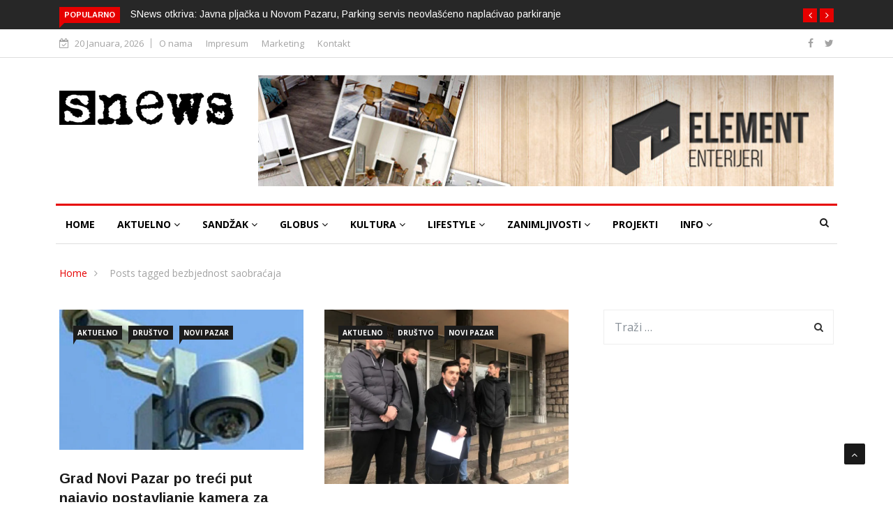

--- FILE ---
content_type: text/html; charset=UTF-8
request_url: https://www.snews.rs/tag/bezbjednost-saobracaja/
body_size: 23731
content:

<!DOCTYPE html>
<html lang="bs-BA">
<head>
<meta charset="UTF-8">
<meta name="viewport" content="width=device-width">
<link rel="profile" href="http://gmpg.org/xfn/11">
<link rel="pingback" href="https://www.snews.rs/xmlrpc.php">
<!-- set faviocn-->
<title>bezbjednost saobraćaja &#8211; SNEWS</title>
                        <script>
                            /* You can add more configuration options to webfontloader by previously defining the WebFontConfig with your options */
                            if ( typeof WebFontConfig === "undefined" ) {
                                WebFontConfig = new Object();
                            }
                            WebFontConfig['google'] = {families: ['Open+Sans:300,400,600,700,800,300italic,400italic,600italic,700italic,800italic', 'Arimo:400,700,400italic,700italic']};

                            (function() {
                                var wf = document.createElement( 'script' );
                                wf.src = 'https://ajax.googleapis.com/ajax/libs/webfont/1.5.3/webfont.js';
                                wf.type = 'text/javascript';
                                wf.async = 'true';
                                var s = document.getElementsByTagName( 'script' )[0];
                                s.parentNode.insertBefore( wf, s );
                            })();
                        </script>
                        <meta name='robots' content='max-image-preview:large' />
	<style>img:is([sizes="auto" i], [sizes^="auto," i]) { contain-intrinsic-size: 3000px 1500px }</style>
	<link rel='dns-prefetch' href='//platform-api.sharethis.com' />
<link rel='dns-prefetch' href='//www.googletagmanager.com' />
<link rel='dns-prefetch' href='//stats.wp.com' />
<link rel='dns-prefetch' href='//fonts.googleapis.com' />
<link rel='dns-prefetch' href='//jetpack.wordpress.com' />
<link rel='dns-prefetch' href='//s0.wp.com' />
<link rel='dns-prefetch' href='//public-api.wordpress.com' />
<link rel='dns-prefetch' href='//0.gravatar.com' />
<link rel='dns-prefetch' href='//1.gravatar.com' />
<link rel='dns-prefetch' href='//2.gravatar.com' />
<link rel='dns-prefetch' href='//widgets.wp.com' />
<link rel='dns-prefetch' href='//pagead2.googlesyndication.com' />
<link rel='preconnect' href='//i0.wp.com' />
<link rel='preconnect' href='//c0.wp.com' />
<link rel="alternate" type="application/rss+xml" title="SNEWS &raquo; novosti" href="https://www.snews.rs/feed/" />
<link rel="alternate" type="application/rss+xml" title="SNEWS &raquo;  novosti o komentarima" href="https://www.snews.rs/comments/feed/" />
<link rel="alternate" type="application/rss+xml" title="SNEWS &raquo; bezbjednost saobraćaja  novosti o oznaci" href="https://www.snews.rs/tag/bezbjednost-saobracaja/feed/" />
<script type="text/javascript">
/* <![CDATA[ */
window._wpemojiSettings = {"baseUrl":"https:\/\/s.w.org\/images\/core\/emoji\/16.0.1\/72x72\/","ext":".png","svgUrl":"https:\/\/s.w.org\/images\/core\/emoji\/16.0.1\/svg\/","svgExt":".svg","source":{"concatemoji":"https:\/\/www.snews.rs\/wp-includes\/js\/wp-emoji-release.min.js?ver=6.8.3"}};
/*! This file is auto-generated */
!function(s,n){var o,i,e;function c(e){try{var t={supportTests:e,timestamp:(new Date).valueOf()};sessionStorage.setItem(o,JSON.stringify(t))}catch(e){}}function p(e,t,n){e.clearRect(0,0,e.canvas.width,e.canvas.height),e.fillText(t,0,0);var t=new Uint32Array(e.getImageData(0,0,e.canvas.width,e.canvas.height).data),a=(e.clearRect(0,0,e.canvas.width,e.canvas.height),e.fillText(n,0,0),new Uint32Array(e.getImageData(0,0,e.canvas.width,e.canvas.height).data));return t.every(function(e,t){return e===a[t]})}function u(e,t){e.clearRect(0,0,e.canvas.width,e.canvas.height),e.fillText(t,0,0);for(var n=e.getImageData(16,16,1,1),a=0;a<n.data.length;a++)if(0!==n.data[a])return!1;return!0}function f(e,t,n,a){switch(t){case"flag":return n(e,"\ud83c\udff3\ufe0f\u200d\u26a7\ufe0f","\ud83c\udff3\ufe0f\u200b\u26a7\ufe0f")?!1:!n(e,"\ud83c\udde8\ud83c\uddf6","\ud83c\udde8\u200b\ud83c\uddf6")&&!n(e,"\ud83c\udff4\udb40\udc67\udb40\udc62\udb40\udc65\udb40\udc6e\udb40\udc67\udb40\udc7f","\ud83c\udff4\u200b\udb40\udc67\u200b\udb40\udc62\u200b\udb40\udc65\u200b\udb40\udc6e\u200b\udb40\udc67\u200b\udb40\udc7f");case"emoji":return!a(e,"\ud83e\udedf")}return!1}function g(e,t,n,a){var r="undefined"!=typeof WorkerGlobalScope&&self instanceof WorkerGlobalScope?new OffscreenCanvas(300,150):s.createElement("canvas"),o=r.getContext("2d",{willReadFrequently:!0}),i=(o.textBaseline="top",o.font="600 32px Arial",{});return e.forEach(function(e){i[e]=t(o,e,n,a)}),i}function t(e){var t=s.createElement("script");t.src=e,t.defer=!0,s.head.appendChild(t)}"undefined"!=typeof Promise&&(o="wpEmojiSettingsSupports",i=["flag","emoji"],n.supports={everything:!0,everythingExceptFlag:!0},e=new Promise(function(e){s.addEventListener("DOMContentLoaded",e,{once:!0})}),new Promise(function(t){var n=function(){try{var e=JSON.parse(sessionStorage.getItem(o));if("object"==typeof e&&"number"==typeof e.timestamp&&(new Date).valueOf()<e.timestamp+604800&&"object"==typeof e.supportTests)return e.supportTests}catch(e){}return null}();if(!n){if("undefined"!=typeof Worker&&"undefined"!=typeof OffscreenCanvas&&"undefined"!=typeof URL&&URL.createObjectURL&&"undefined"!=typeof Blob)try{var e="postMessage("+g.toString()+"("+[JSON.stringify(i),f.toString(),p.toString(),u.toString()].join(",")+"));",a=new Blob([e],{type:"text/javascript"}),r=new Worker(URL.createObjectURL(a),{name:"wpTestEmojiSupports"});return void(r.onmessage=function(e){c(n=e.data),r.terminate(),t(n)})}catch(e){}c(n=g(i,f,p,u))}t(n)}).then(function(e){for(var t in e)n.supports[t]=e[t],n.supports.everything=n.supports.everything&&n.supports[t],"flag"!==t&&(n.supports.everythingExceptFlag=n.supports.everythingExceptFlag&&n.supports[t]);n.supports.everythingExceptFlag=n.supports.everythingExceptFlag&&!n.supports.flag,n.DOMReady=!1,n.readyCallback=function(){n.DOMReady=!0}}).then(function(){return e}).then(function(){var e;n.supports.everything||(n.readyCallback(),(e=n.source||{}).concatemoji?t(e.concatemoji):e.wpemoji&&e.twemoji&&(t(e.twemoji),t(e.wpemoji)))}))}((window,document),window._wpemojiSettings);
/* ]]> */
</script>
<style id='wp-emoji-styles-inline-css' type='text/css'>

	img.wp-smiley, img.emoji {
		display: inline !important;
		border: none !important;
		box-shadow: none !important;
		height: 1em !important;
		width: 1em !important;
		margin: 0 0.07em !important;
		vertical-align: -0.1em !important;
		background: none !important;
		padding: 0 !important;
	}
</style>
<link rel='stylesheet' id='wp-block-library-css' href='https://c0.wp.com/c/6.8.3/wp-includes/css/dist/block-library/style.min.css' type='text/css' media='all' />
<style id='classic-theme-styles-inline-css' type='text/css'>
/*! This file is auto-generated */
.wp-block-button__link{color:#fff;background-color:#32373c;border-radius:9999px;box-shadow:none;text-decoration:none;padding:calc(.667em + 2px) calc(1.333em + 2px);font-size:1.125em}.wp-block-file__button{background:#32373c;color:#fff;text-decoration:none}
</style>
<link rel='stylesheet' id='quads-style-css-css' href='https://www.snews.rs/wp-content/plugins/quick-adsense-reloaded/includes/gutenberg/dist/blocks.style.build.css?ver=2.0.98.1' type='text/css' media='all' />
<link rel='stylesheet' id='mediaelement-css' href='https://c0.wp.com/c/6.8.3/wp-includes/js/mediaelement/mediaelementplayer-legacy.min.css' type='text/css' media='all' />
<link rel='stylesheet' id='wp-mediaelement-css' href='https://c0.wp.com/c/6.8.3/wp-includes/js/mediaelement/wp-mediaelement.min.css' type='text/css' media='all' />
<style id='jetpack-sharing-buttons-style-inline-css' type='text/css'>
.jetpack-sharing-buttons__services-list{display:flex;flex-direction:row;flex-wrap:wrap;gap:0;list-style-type:none;margin:5px;padding:0}.jetpack-sharing-buttons__services-list.has-small-icon-size{font-size:12px}.jetpack-sharing-buttons__services-list.has-normal-icon-size{font-size:16px}.jetpack-sharing-buttons__services-list.has-large-icon-size{font-size:24px}.jetpack-sharing-buttons__services-list.has-huge-icon-size{font-size:36px}@media print{.jetpack-sharing-buttons__services-list{display:none!important}}.editor-styles-wrapper .wp-block-jetpack-sharing-buttons{gap:0;padding-inline-start:0}ul.jetpack-sharing-buttons__services-list.has-background{padding:1.25em 2.375em}
</style>
<style id='global-styles-inline-css' type='text/css'>
:root{--wp--preset--aspect-ratio--square: 1;--wp--preset--aspect-ratio--4-3: 4/3;--wp--preset--aspect-ratio--3-4: 3/4;--wp--preset--aspect-ratio--3-2: 3/2;--wp--preset--aspect-ratio--2-3: 2/3;--wp--preset--aspect-ratio--16-9: 16/9;--wp--preset--aspect-ratio--9-16: 9/16;--wp--preset--color--black: #000000;--wp--preset--color--cyan-bluish-gray: #abb8c3;--wp--preset--color--white: #ffffff;--wp--preset--color--pale-pink: #f78da7;--wp--preset--color--vivid-red: #cf2e2e;--wp--preset--color--luminous-vivid-orange: #ff6900;--wp--preset--color--luminous-vivid-amber: #fcb900;--wp--preset--color--light-green-cyan: #7bdcb5;--wp--preset--color--vivid-green-cyan: #00d084;--wp--preset--color--pale-cyan-blue: #8ed1fc;--wp--preset--color--vivid-cyan-blue: #0693e3;--wp--preset--color--vivid-purple: #9b51e0;--wp--preset--gradient--vivid-cyan-blue-to-vivid-purple: linear-gradient(135deg,rgba(6,147,227,1) 0%,rgb(155,81,224) 100%);--wp--preset--gradient--light-green-cyan-to-vivid-green-cyan: linear-gradient(135deg,rgb(122,220,180) 0%,rgb(0,208,130) 100%);--wp--preset--gradient--luminous-vivid-amber-to-luminous-vivid-orange: linear-gradient(135deg,rgba(252,185,0,1) 0%,rgba(255,105,0,1) 100%);--wp--preset--gradient--luminous-vivid-orange-to-vivid-red: linear-gradient(135deg,rgba(255,105,0,1) 0%,rgb(207,46,46) 100%);--wp--preset--gradient--very-light-gray-to-cyan-bluish-gray: linear-gradient(135deg,rgb(238,238,238) 0%,rgb(169,184,195) 100%);--wp--preset--gradient--cool-to-warm-spectrum: linear-gradient(135deg,rgb(74,234,220) 0%,rgb(151,120,209) 20%,rgb(207,42,186) 40%,rgb(238,44,130) 60%,rgb(251,105,98) 80%,rgb(254,248,76) 100%);--wp--preset--gradient--blush-light-purple: linear-gradient(135deg,rgb(255,206,236) 0%,rgb(152,150,240) 100%);--wp--preset--gradient--blush-bordeaux: linear-gradient(135deg,rgb(254,205,165) 0%,rgb(254,45,45) 50%,rgb(107,0,62) 100%);--wp--preset--gradient--luminous-dusk: linear-gradient(135deg,rgb(255,203,112) 0%,rgb(199,81,192) 50%,rgb(65,88,208) 100%);--wp--preset--gradient--pale-ocean: linear-gradient(135deg,rgb(255,245,203) 0%,rgb(182,227,212) 50%,rgb(51,167,181) 100%);--wp--preset--gradient--electric-grass: linear-gradient(135deg,rgb(202,248,128) 0%,rgb(113,206,126) 100%);--wp--preset--gradient--midnight: linear-gradient(135deg,rgb(2,3,129) 0%,rgb(40,116,252) 100%);--wp--preset--font-size--small: 13px;--wp--preset--font-size--medium: 20px;--wp--preset--font-size--large: 36px;--wp--preset--font-size--x-large: 42px;--wp--preset--spacing--20: 0.44rem;--wp--preset--spacing--30: 0.67rem;--wp--preset--spacing--40: 1rem;--wp--preset--spacing--50: 1.5rem;--wp--preset--spacing--60: 2.25rem;--wp--preset--spacing--70: 3.38rem;--wp--preset--spacing--80: 5.06rem;--wp--preset--shadow--natural: 6px 6px 9px rgba(0, 0, 0, 0.2);--wp--preset--shadow--deep: 12px 12px 50px rgba(0, 0, 0, 0.4);--wp--preset--shadow--sharp: 6px 6px 0px rgba(0, 0, 0, 0.2);--wp--preset--shadow--outlined: 6px 6px 0px -3px rgba(255, 255, 255, 1), 6px 6px rgba(0, 0, 0, 1);--wp--preset--shadow--crisp: 6px 6px 0px rgba(0, 0, 0, 1);}:where(.is-layout-flex){gap: 0.5em;}:where(.is-layout-grid){gap: 0.5em;}body .is-layout-flex{display: flex;}.is-layout-flex{flex-wrap: wrap;align-items: center;}.is-layout-flex > :is(*, div){margin: 0;}body .is-layout-grid{display: grid;}.is-layout-grid > :is(*, div){margin: 0;}:where(.wp-block-columns.is-layout-flex){gap: 2em;}:where(.wp-block-columns.is-layout-grid){gap: 2em;}:where(.wp-block-post-template.is-layout-flex){gap: 1.25em;}:where(.wp-block-post-template.is-layout-grid){gap: 1.25em;}.has-black-color{color: var(--wp--preset--color--black) !important;}.has-cyan-bluish-gray-color{color: var(--wp--preset--color--cyan-bluish-gray) !important;}.has-white-color{color: var(--wp--preset--color--white) !important;}.has-pale-pink-color{color: var(--wp--preset--color--pale-pink) !important;}.has-vivid-red-color{color: var(--wp--preset--color--vivid-red) !important;}.has-luminous-vivid-orange-color{color: var(--wp--preset--color--luminous-vivid-orange) !important;}.has-luminous-vivid-amber-color{color: var(--wp--preset--color--luminous-vivid-amber) !important;}.has-light-green-cyan-color{color: var(--wp--preset--color--light-green-cyan) !important;}.has-vivid-green-cyan-color{color: var(--wp--preset--color--vivid-green-cyan) !important;}.has-pale-cyan-blue-color{color: var(--wp--preset--color--pale-cyan-blue) !important;}.has-vivid-cyan-blue-color{color: var(--wp--preset--color--vivid-cyan-blue) !important;}.has-vivid-purple-color{color: var(--wp--preset--color--vivid-purple) !important;}.has-black-background-color{background-color: var(--wp--preset--color--black) !important;}.has-cyan-bluish-gray-background-color{background-color: var(--wp--preset--color--cyan-bluish-gray) !important;}.has-white-background-color{background-color: var(--wp--preset--color--white) !important;}.has-pale-pink-background-color{background-color: var(--wp--preset--color--pale-pink) !important;}.has-vivid-red-background-color{background-color: var(--wp--preset--color--vivid-red) !important;}.has-luminous-vivid-orange-background-color{background-color: var(--wp--preset--color--luminous-vivid-orange) !important;}.has-luminous-vivid-amber-background-color{background-color: var(--wp--preset--color--luminous-vivid-amber) !important;}.has-light-green-cyan-background-color{background-color: var(--wp--preset--color--light-green-cyan) !important;}.has-vivid-green-cyan-background-color{background-color: var(--wp--preset--color--vivid-green-cyan) !important;}.has-pale-cyan-blue-background-color{background-color: var(--wp--preset--color--pale-cyan-blue) !important;}.has-vivid-cyan-blue-background-color{background-color: var(--wp--preset--color--vivid-cyan-blue) !important;}.has-vivid-purple-background-color{background-color: var(--wp--preset--color--vivid-purple) !important;}.has-black-border-color{border-color: var(--wp--preset--color--black) !important;}.has-cyan-bluish-gray-border-color{border-color: var(--wp--preset--color--cyan-bluish-gray) !important;}.has-white-border-color{border-color: var(--wp--preset--color--white) !important;}.has-pale-pink-border-color{border-color: var(--wp--preset--color--pale-pink) !important;}.has-vivid-red-border-color{border-color: var(--wp--preset--color--vivid-red) !important;}.has-luminous-vivid-orange-border-color{border-color: var(--wp--preset--color--luminous-vivid-orange) !important;}.has-luminous-vivid-amber-border-color{border-color: var(--wp--preset--color--luminous-vivid-amber) !important;}.has-light-green-cyan-border-color{border-color: var(--wp--preset--color--light-green-cyan) !important;}.has-vivid-green-cyan-border-color{border-color: var(--wp--preset--color--vivid-green-cyan) !important;}.has-pale-cyan-blue-border-color{border-color: var(--wp--preset--color--pale-cyan-blue) !important;}.has-vivid-cyan-blue-border-color{border-color: var(--wp--preset--color--vivid-cyan-blue) !important;}.has-vivid-purple-border-color{border-color: var(--wp--preset--color--vivid-purple) !important;}.has-vivid-cyan-blue-to-vivid-purple-gradient-background{background: var(--wp--preset--gradient--vivid-cyan-blue-to-vivid-purple) !important;}.has-light-green-cyan-to-vivid-green-cyan-gradient-background{background: var(--wp--preset--gradient--light-green-cyan-to-vivid-green-cyan) !important;}.has-luminous-vivid-amber-to-luminous-vivid-orange-gradient-background{background: var(--wp--preset--gradient--luminous-vivid-amber-to-luminous-vivid-orange) !important;}.has-luminous-vivid-orange-to-vivid-red-gradient-background{background: var(--wp--preset--gradient--luminous-vivid-orange-to-vivid-red) !important;}.has-very-light-gray-to-cyan-bluish-gray-gradient-background{background: var(--wp--preset--gradient--very-light-gray-to-cyan-bluish-gray) !important;}.has-cool-to-warm-spectrum-gradient-background{background: var(--wp--preset--gradient--cool-to-warm-spectrum) !important;}.has-blush-light-purple-gradient-background{background: var(--wp--preset--gradient--blush-light-purple) !important;}.has-blush-bordeaux-gradient-background{background: var(--wp--preset--gradient--blush-bordeaux) !important;}.has-luminous-dusk-gradient-background{background: var(--wp--preset--gradient--luminous-dusk) !important;}.has-pale-ocean-gradient-background{background: var(--wp--preset--gradient--pale-ocean) !important;}.has-electric-grass-gradient-background{background: var(--wp--preset--gradient--electric-grass) !important;}.has-midnight-gradient-background{background: var(--wp--preset--gradient--midnight) !important;}.has-small-font-size{font-size: var(--wp--preset--font-size--small) !important;}.has-medium-font-size{font-size: var(--wp--preset--font-size--medium) !important;}.has-large-font-size{font-size: var(--wp--preset--font-size--large) !important;}.has-x-large-font-size{font-size: var(--wp--preset--font-size--x-large) !important;}
:where(.wp-block-post-template.is-layout-flex){gap: 1.25em;}:where(.wp-block-post-template.is-layout-grid){gap: 1.25em;}
:where(.wp-block-columns.is-layout-flex){gap: 2em;}:where(.wp-block-columns.is-layout-grid){gap: 2em;}
:root :where(.wp-block-pullquote){font-size: 1.5em;line-height: 1.6;}
</style>
<link rel='stylesheet' id='contact-form-7-css' href='https://www.snews.rs/wp-content/plugins/contact-form-7/includes/css/styles.css?ver=6.1.4' type='text/css' media='all' />
<link rel='stylesheet' id='foobox-free-min-css' href='https://www.snews.rs/wp-content/plugins/foobox-image-lightbox/free/css/foobox.free.min.css?ver=2.7.35' type='text/css' media='all' />
<link rel='stylesheet' id='news247-main-css' href='https://www.snews.rs/wp-content/plugins/news247-main/assets/css/news247-main.css?ver=6.8.3' type='text/css' media='all' />
<link rel='stylesheet' id='dashicons-css' href='https://c0.wp.com/c/6.8.3/wp-includes/css/dashicons.min.css' type='text/css' media='all' />
<link rel='stylesheet' id='wpmm_fontawesome_css-css' href='https://www.snews.rs/wp-content/plugins/wp-megamenu/assets/font-awesome-4.7.0/css/font-awesome.min.css?ver=4.7.0' type='text/css' media='all' />
<link rel='stylesheet' id='wpmm_icofont_css-css' href='https://www.snews.rs/wp-content/plugins/wp-megamenu/assets/icofont/icofont.min.css?ver=1.0.1' type='text/css' media='all' />
<link rel='stylesheet' id='wpmm_css-css' href='https://www.snews.rs/wp-content/plugins/wp-megamenu/assets/css/wpmm.css?ver=1.4.2' type='text/css' media='all' />
<link rel='stylesheet' id='wp_megamenu_generated_css-css' href='https://www.snews.rs/wp-content/uploads/wp-megamenu/wp-megamenu.css?ver=1.4.2' type='text/css' media='all' />
<link rel='stylesheet' id='featuresbox_css-css' href='https://www.snews.rs/wp-content/plugins/wp-megamenu/addons/wpmm-featuresbox/wpmm-featuresbox.css?ver=1' type='text/css' media='all' />
<link rel='stylesheet' id='postgrid_css-css' href='https://www.snews.rs/wp-content/plugins/wp-megamenu/addons/wpmm-gridpost/wpmm-gridpost.css?ver=1' type='text/css' media='all' />
<link rel='stylesheet' id='news247-google-fonts-css' href='https://fonts.googleapis.com/css?family=Open%2BSans%3A300%2C400%2C600%2C700%7CArimo%3A400%2C700&#038;subset=latin%2Clatin-ext' type='text/css' media='all' />
<link rel='stylesheet' id='bootstrap-css' href='https://www.snews.rs/wp-content/themes/news247/css/bootstrap.min.css?ver=all' type='text/css' media='all' />
<link rel='stylesheet' id='font-awesome-css' href='https://www.snews.rs/wp-content/plugins/elementor/assets/lib/font-awesome/css/font-awesome.min.css?ver=4.7.0' type='text/css' media='all' />
<link rel='stylesheet' id='news247-wp-css' href='https://www.snews.rs/wp-content/themes/news247/css/bootstrap-wp.css?ver=all' type='text/css' media='all' />
<link rel='stylesheet' id='magnific-popup-css' href='https://www.snews.rs/wp-content/themes/news247/css/magnific-popup.css?ver=all' type='text/css' media='all' />
<link rel='stylesheet' id='owl.theme.default-css' href='https://www.snews.rs/wp-content/themes/news247/css/owl.theme.default.css?ver=all' type='text/css' media='all' />
<link rel='stylesheet' id='lightbox-css' href='https://www.snews.rs/wp-content/themes/news247/css/lightbox.css?ver=all' type='text/css' media='all' />
<link rel='stylesheet' id='news247-style-css' href='https://www.snews.rs/wp-content/themes/news247/style.css?ver=6.8.3' type='text/css' media='all' />
<style id='news247-style-inline-css' type='text/css'>
.site-nav-inner{text-align:left;}.logo-header-inner{text-align:left;}a, a:visited, a:focus,.topbar .top-menu li a:hover,
                ul.main-menu>li:hover>a,
                ul.main-menu li ul li:hover > a,.navbar-header .navbar-toggle .menu-text:hover,
                .nav-solid ul.navbar-nav > li:hover > a, .nav-solid ul.navbar-nav > li.active > a,
                .blog-entry-footer a:hover,.blog-share-button ul li a:hover,.copyright-info i,
                .widget ul.nav>li>a:hover,.post-meta span i,.more-link:hover, .social-icons a:hover,
                .entry-header .page-title a:hover,.post-navigation span:hover,.post-navigation h3:hover,
                .authors-social a:hover,.related-item-content .border-overlay-content .post-cat a,
                .related-post .entry-title a:hover,.related-post .post-cat a:hover,
                .recent-posts .post-info .entry-title a:hover,
                .sidebar .widget_categories ul.nav  li:hover a,.sidebar .widget_archive ul li:hover a,
                .sidebar .widget_pages  ul li:hover a,.sidebar .widget_meta  ul li:hover a,
                .sidebar .widget_recent_comments  ul li:hover a,.sidebar .widget_recent_entries  ul li:hover a,
                .border-overlay-content .entry-title a:hover,
                .border-overlay-content .post-cat a:hover,.slider-content .post-cat a:hover,
                .slider-content .entry-title a:hover,.top-social li a:hover,
                .header .top-social li a:hover,.blog-header h2.page-title a:hover,
                a.more-link,.entry-meta .entry-meta-list i,.entry-comment a:hover,
                .social-button li a:hover,.nav-search:hover,.promo-center-content h3:hover a,
                .entry-post-meta .publish-date a:hover,
                #responsive-menu ul li a:hover,.owl-theme .owl-nav .owl-prev,.owl-theme .owl-nav .owl-next,
                .box-slider-meta .comment a:hover,.box-slider-meta .author a:hover,
                .most-meta-category a,.most-view-item-content .entry-title a:hover,
                .editor-meta-category a:hover,.ediotr-grid-content .entry-title a:hover,
                .editor-box-meta .author a:hover,.entry-blog .entry-post-title a:hover,
                .entry-post-footer-wrap a.readmore-blog:hover,

                .woocommerce ul.products li.product .woocommerce-loop-product__title:hover,

                .entry-post-footer-wrap span a:hover,.recent-posts-widget .post-info .entry-title a:hover,
                .recent-posts-widget .post-info .post-title a:hover,
                .editor-item-content-info h4 a:hover,ul.main-menu li > ul li.current-menu-parent > a,
                ul.main-menu > li.current-menu-ancestor > a,.footerbottom-widget .social-button-widget li a i:hover,
                .post-block-style .post-title a:hover,#wp-megamenu-primary > .wpmm-nav-wrap ul.wp-megamenu > li ul.wp-megamenu-sub-menu li
                .wpmm-vertical-tabs-nav ul li.active a,.topbar-nav li a:hover,
                .trending-bar.tickerbelowmenu .post-title a:hover{ color:#e60000; }.category-meta-bg a:hover:before{ border-top-color:#e60000; }#wp-megamenu-primary > .wpmm-nav-wrap .wp-megamenu >li > ul.wp-megamenu-sub-menu li.wpmm-type-widget > a:after{ border-bottom: 2px solid #e60000; }#header-trigger:hover .icon-bar,
                .thw-offcanvas .nano > .nano-pane > .nano-slider,
                .navbar-header .navbar-toggle:hover .icon-bar,
                .sidebar .widget-title:before,
                .widget.widget_tag_cloud .tagcloud a:hover,.btn-newsletter input[type=submit],
                .slider-content.boxed .post-cat a,.slider-content.boxed .post-cat:before,
                .box-slider .owl-nav > div:hover,.owl-merge .owl-nav > div:hover,
                .column-slider .owl-nav > div:hover,.post-meta-category a,
                .home_page5 .main-content-inner .post-layout .post-meta-category a:hover,
                .entry-image .quote-link,
                .btn-primary,a.btn-primary,.myblog-newsltter input[type=submit],
                button, input[type=button], input[type=reset], input[type=submit],
                .wpcf7-form-control.wpcf7-submit,.paging-navigation .post-nav li>a,
                .paging-navigation .post-nav  li>span,.slider-layout-cats a:hover,
                .box-slider.owl-theme .owl-dots .owl-dot span,
                .slider-layout3-item-inner .slider-layout3-btn a:hover,.comment-navigation .nav-previous a,
                .comment-navigation .nav-next a,.blog-entry-summary .page-links span,
                .post-pagination ul li a:hover,.post-pagination ul li span.current,#post-loading-button:hover,
                .latest-cats.random-clor-cats a,#post-loading-button,.owl-theme .owl-nav .owl-prev:hover,.owl-theme .owl-nav .owl-next:hover,
                .owl-theme .owl-dots .owl-dot.active span, .owl-theme .owl-dots .owl-dot:hover span,
                .search-newsletter .newsletter-subscribe a:hover,.footer-widget .widget-title:after,
                .meta-category.feature-cats a,.editor-item-content .most-meta-category a,
                .sidebar .widget-title:after,.category-meta-bg a:hover,

                    .woocommerce ul.products li.product .button,.woocommerce ul.products li.product .added_to_cart,
                    .woocommerce nav.woocommerce-pagination ul li a:focus, .woocommerce nav.woocommerce-pagination ul li a:hover, .woocommerce nav.woocommerce-pagination ul li span.current,
                    .woocommerce #respond input#submit.alt, .woocommerce a.button.alt, .woocommerce button.button.alt, .woocommerce input.button.alt,
                    .woocommerce #respond input#submit, .woocommerce a.button, .woocommerce button.button, .woocommerce input.button,

                    .entry-content a.readmore-blog,.ts-common-nav,.tp-control a,
                    .recent-posts-widget .posts-thumb .category-meta-bg a:hover,
.recent-posts-widget .post-info-full .category-meta-bg a:hover,
.single-entry-blog3 .category-meta-bg a:hover,.trending-title,.pb-common-nav:hover,.ps-common-nav:hover,
.menubelow.menudarkstyle #wp-megamenu-primary > .wpmm-nav-wrap ul.wp-megamenu > li.current-menu-ancestor,
.menubelow.menudarkstyle #wp-megamenu-primary > .wpmm-nav-wrap ul.wp-megamenu > li:hover,
.menu-menuwithlogodark #wp-megamenu-primary >
.wpmm-nav-wrap ul.wp-megamenu > li.current-menu-ancestor > a,
.menu-menuwithlogodark #wp-megamenu-primary >
.wpmm-nav-wrap ul.wp-megamenu > li:hover > a,#back-to-top .btn.btn-primary:hover,blockquote:before{ background-color:#e60000; }.latest-course-control a:hover,
                a.slider-layout-btn:hover,.slider-layout3-item-inner .slider-layout3-btn a:hover { border-color:#e60000; }.menubelow .thw-menubar > .row,
                .thw-menubar-wrap.menuabove{border-top:  3px solid #e60000; }.trending-title:before{border-top:  7px solid #e60000; }#home-search{border-top: 2px solid #e60000; }ul.main-menu>li:hover>a:before,ul.main-menu>li.current-menu-item>a:before,
                #wp-megamenu-primary > .wpmm-nav-wrap ul.wp-megamenu > li.current-menu-ancestor > a:before,
                #wp-megamenu-primary > .wpmm-nav-wrap ul.wp-megamenu > li.current-menu-item > a:before,
                #wp-megamenu-primary > .wpmm-nav-wrap ul.wp-megamenu > li:hover > a:before{border-color: #e60000; }a:hover,a.more-link,.most-meta-category a:hover{ color:#e60000; }.form-submit .btn.btn-primary:hover,.post-meta-category a:hover,
              a.btn-primary:hover,.btn-primary:hover,.myblog-newsltter input[type=submit]:hover,
                button, input[type=button]:hover, input[type=reset]:hover,
                input[type=submit]:hover,.wpcf7-form-control.wpcf7-submit:hover,
                .paging-navigation .post-nav li>a:hover, .paging-navigation .post-nav  li>span:hover,
                .comment-navigation .nav-previous a:hover,
                .comment-navigation .nav-next a:hover,
                #post-loading-button:hover,.latest-cats.random-clor-cats a:hover,
                .meta-category.feature-cats a:hover,.editor-item-content .most-meta-category a:hover,
                .category-meta-bg a:hover,

                            .woocommerce ul.products li.product .button:hover,
                    .woocommerce ul.products li.product .added_to_cart:hover,
                    .woocommerce #respond input#submit.alt:hover, .woocommerce a.button.alt:hover, .woocommerce button.button.alt:hover, .woocommerce input.button.alt:hover,
                    .woocommerce #respond input#submit:hover, .woocommerce a.button:hover, .woocommerce button.button:hover, .woocommerce input.button:hover,

                    .entry-content a.readmore-blog:hover,.ts-common-nav:hover,.tp-control a:hover{ background-color:#e60000; }.thw-menubar-wrap{ background:#ffffff; }.tsnews-date, .top-menu li a,.social-button li a{ color:#a3a3a3; }.top-menu li a:hover,.social-button li a:hover{ color:#8a151b; }ul.main-menu>li>a,.thw-menubar .social-button li a,.thw-menubar .nav-search{ color:#1c1c1c; }ul.main-menu>li>a:hover,ul.main-menu > li.current-menu-item >a,
                ul.main-menu>li.current-menu-parent>a{ color:#e60000; }ul.main-menu li ul li a{ color:#333333; }ul.main-menu li ul li a:hover,ul.main-menu li ul li.current-menu-item > a{ color:#e60000; }.footer-column{ background:#1c1c1c; }.footer-column, .footer-column a, .footer-column .widget ul.nav>li>a,
                .footer-widget .recent-posts .post-info .entry-title a,.footer-widget .recent-posts-widget .post-info .entry-title a,
                .footer-widget .recent-posts-widget .post-meta time{ color:#a3a3a3; }.footer-widget .widget-title, .footerbottom-widget .widget-title{ color:#ffffff; }.footer-column a:hover, .footer-column .widget ul.nav>li>a:hover,
                .footer-widget .recent-posts .post-info .entry-title a:hover,.footer-widget .recent-posts-widget .post-info .entry-title a:hover{ color:#e60000; }.copyright{ background:#e60000; }.copyright, .footer-nav li a { color:#ffffff; }.copyright a:hover, .footer-nav li a:hover { color:#bbbbbb; }
</style>
<link rel='stylesheet' id='news247-responsive-css' href='https://www.snews.rs/wp-content/themes/news247/css/responsive.css?ver=all' type='text/css' media='all' />
<link rel='stylesheet' id='jetpack_likes-css' href='https://c0.wp.com/p/jetpack/15.3.1/modules/likes/style.css' type='text/css' media='all' />
<link rel='stylesheet' id='open-sans-css' href='https://fonts.googleapis.com/css?family=Open+Sans%3A300italic%2C400italic%2C600italic%2C300%2C400%2C600&#038;subset=latin%2Clatin-ext&#038;display=fallback&#038;ver=6.8.3' type='text/css' media='all' />
<link rel='stylesheet' id='oswald-css' href='//fonts.googleapis.com/css?family=Oswald%3A200%2C300%2Cregular%2C500%2C600%2C700&#038;ver=1.4.2' type='text/css' media='all' />
<link rel='stylesheet' id='poppins-css' href='//fonts.googleapis.com/css?family=Poppins%3A100%2C100italic%2C200%2C200italic%2C300%2C300italic%2Cregular%2Citalic%2C500%2C500italic%2C600%2C600italic%2C700%2C700italic%2C800%2C800italic%2C900%2C900italic&#038;ver=1.4.2' type='text/css' media='all' />
<script type="text/javascript" src="https://c0.wp.com/c/6.8.3/wp-includes/js/jquery/jquery.min.js" id="jquery-core-js"></script>
<script type="text/javascript" src="https://c0.wp.com/c/6.8.3/wp-includes/js/jquery/jquery-migrate.min.js" id="jquery-migrate-js"></script>
<script type="text/javascript" src="https://www.snews.rs/wp-content/plugins/news247-main/assets/js/slick.min.js?ver=6.8.3" id="slick.min-js"></script>
<script type="text/javascript" src="https://www.snews.rs/wp-content/plugins/news247-main/assets/js/news247-main.js?ver=6.8.3" id="news247-main-js"></script>
<script type="text/javascript" src="https://www.snews.rs/wp-content/plugins/wp-megamenu/addons/wpmm-featuresbox/wpmm-featuresbox.js?ver=1" id="featuresbox-style-js"></script>
<script type="text/javascript" id="postgrid-style-js-extra">
/* <![CDATA[ */
var postgrid_ajax_load = {"ajax_url":"https:\/\/www.snews.rs\/wp-admin\/admin-ajax.php","redirecturl":"https:\/\/www.snews.rs\/"};
/* ]]> */
</script>
<script type="text/javascript" src="https://www.snews.rs/wp-content/plugins/wp-megamenu/addons/wpmm-gridpost/wpmm-gridpost.js?ver=1" id="postgrid-style-js"></script>
<script type="text/javascript" src="https://www.snews.rs/wp-content/themes/news247/js/popper.min.js?ver=1" id="popper-js"></script>
<script type="text/javascript" src="https://www.snews.rs/wp-content/themes/news247/js/bootstrap-wp.js?ver=1" id="news247-bootstrapwp-js"></script>
<script type="text/javascript" id="news247-custom-js-extra">
/* <![CDATA[ */
var news247_ajax = {"ajax_url":"https:\/\/www.snews.rs\/wp-admin\/admin-ajax.php"};
/* ]]> */
</script>
<script type="text/javascript" src="https://www.snews.rs/wp-content/themes/news247/js/custom.js?ver=1" id="news247-custom-js"></script>
<script type="text/javascript" src="//platform-api.sharethis.com/js/sharethis.js?ver=6.8.3#property=5979503d1a124400114e5599&amp;product=inline-share-buttons" id="sharethis-js"></script>
<script type="text/javascript" id="foobox-free-min-js-before">
/* <![CDATA[ */
/* Run FooBox FREE (v2.7.35) */
var FOOBOX = window.FOOBOX = {
	ready: true,
	disableOthers: false,
	o: {wordpress: { enabled: true }, countMessage:'image %index of %total', captions: { dataTitle: ["captionTitle","title","elementorLightboxTitle"], dataDesc: ["captionDesc","description","elementorLightboxDescription"] }, rel: '', excludes:'.fbx-link,.nofoobox,.nolightbox,a[href*="pinterest.com/pin/create/button/"]', affiliate : { enabled: false }},
	selectors: [
		".gallery", ".wp-block-gallery", ".wp-caption", ".wp-block-image", "a:has(img[class*=wp-image-])", ".post a:has(img[class*=wp-image-])", ".foobox"
	],
	pre: function( $ ){
		// Custom JavaScript (Pre)
		
	},
	post: function( $ ){
		// Custom JavaScript (Post)
		
		// Custom Captions Code
		
	},
	custom: function( $ ){
		// Custom Extra JS
		
	}
};
/* ]]> */
</script>
<script type="text/javascript" src="https://www.snews.rs/wp-content/plugins/foobox-image-lightbox/free/js/foobox.free.min.js?ver=2.7.35" id="foobox-free-min-js"></script>

<!-- Google tag (gtag.js) snippet added by Site Kit -->
<!-- Google Analytics snippet added by Site Kit -->
<script type="text/javascript" src="https://www.googletagmanager.com/gtag/js?id=G-VD973CMFMC" id="google_gtagjs-js" async></script>
<script type="text/javascript" id="google_gtagjs-js-after">
/* <![CDATA[ */
window.dataLayer = window.dataLayer || [];function gtag(){dataLayer.push(arguments);}
gtag("set","linker",{"domains":["www.snews.rs"]});
gtag("js", new Date());
gtag("set", "developer_id.dZTNiMT", true);
gtag("config", "G-VD973CMFMC");
/* ]]> */
</script>
<link rel="https://api.w.org/" href="https://www.snews.rs/wp-json/" /><link rel="alternate" title="JSON" type="application/json" href="https://www.snews.rs/wp-json/wp/v2/tags/805" /><link rel="EditURI" type="application/rsd+xml" title="RSD" href="https://www.snews.rs/xmlrpc.php?rsd" />
<meta name="generator" content="WordPress 6.8.3" />
<meta name="generator" content="Site Kit by Google 1.170.0" /><style>.wp-megamenu-wrap &gt; ul.wp-megamenu &gt; li.wpmm_mega_menu &gt; .wpmm-strees-row-container 
                        &gt; ul.wp-megamenu-sub-menu { width: 100% !important;}.wp-megamenu &gt; li.wp-megamenu-item-1029.wpmm-item-fixed-width  &gt; ul.wp-megamenu-sub-menu { width: 100% !important;}.wpmm-nav-wrap ul.wp-megamenu&gt;li ul.wp-megamenu-sub-menu #wp-megamenu-item-1029&gt;a { }.wpmm-nav-wrap .wp-megamenu&gt;li&gt;ul.wp-megamenu-sub-menu li#wp-megamenu-item-1029&gt;a { }li#wp-megamenu-item-1029&gt; ul ul ul&gt; li { width: 100%; display: inline-block;} li#wp-megamenu-item-1029 a { }#wp-megamenu-item-1029&gt; .wp-megamenu-sub-menu { }.wp-megamenu-wrap &gt; ul.wp-megamenu &gt; li.wpmm_mega_menu &gt; .wpmm-strees-row-container 
                        &gt; ul.wp-megamenu-sub-menu { width: 100% !important;}.wp-megamenu &gt; li.wp-megamenu-item-1062.wpmm-item-fixed-width  &gt; ul.wp-megamenu-sub-menu { width: 100% !important;}.wpmm-nav-wrap ul.wp-megamenu&gt;li ul.wp-megamenu-sub-menu #wp-megamenu-item-1062&gt;a { }.wpmm-nav-wrap .wp-megamenu&gt;li&gt;ul.wp-megamenu-sub-menu li#wp-megamenu-item-1062&gt;a { }li#wp-megamenu-item-1062&gt; ul ul ul&gt; li { width: 100%; display: inline-block;} li#wp-megamenu-item-1062 a { }#wp-megamenu-item-1062&gt; .wp-megamenu-sub-menu { }.wp-megamenu-wrap &gt; ul.wp-megamenu &gt; li.wpmm_mega_menu &gt; .wpmm-strees-row-container 
                        &gt; ul.wp-megamenu-sub-menu { width: 100% !important;}.wp-megamenu &gt; li.wp-megamenu-item-1007.wpmm-item-fixed-width  &gt; ul.wp-megamenu-sub-menu { width: 100% !important;}.wpmm-nav-wrap ul.wp-megamenu&gt;li ul.wp-megamenu-sub-menu #wp-megamenu-item-1007&gt;a { }.wpmm-nav-wrap .wp-megamenu&gt;li&gt;ul.wp-megamenu-sub-menu li#wp-megamenu-item-1007&gt;a { }li#wp-megamenu-item-1007&gt; ul ul ul&gt; li { width: 100%; display: inline-block;} li#wp-megamenu-item-1007 a { }#wp-megamenu-item-1007&gt; .wp-megamenu-sub-menu { }.wp-megamenu-wrap &gt; ul.wp-megamenu &gt; li.wpmm_mega_menu &gt; .wpmm-strees-row-container 
                        &gt; ul.wp-megamenu-sub-menu { width: 100% !important;}.wp-megamenu &gt; li.wp-megamenu-item-1016.wpmm-item-fixed-width  &gt; ul.wp-megamenu-sub-menu { width: 100% !important;}.wpmm-nav-wrap ul.wp-megamenu&gt;li ul.wp-megamenu-sub-menu #wp-megamenu-item-1016&gt;a { }.wpmm-nav-wrap .wp-megamenu&gt;li&gt;ul.wp-megamenu-sub-menu li#wp-megamenu-item-1016&gt;a { }li#wp-megamenu-item-1016&gt; ul ul ul&gt; li { width: 100%; display: inline-block;} li#wp-megamenu-item-1016 a { }#wp-megamenu-item-1016&gt; .wp-megamenu-sub-menu { }.wp-megamenu-wrap &gt; ul.wp-megamenu &gt; li.wpmm_mega_menu &gt; .wpmm-strees-row-container 
                        &gt; ul.wp-megamenu-sub-menu { width: 100% !important;}.wp-megamenu &gt; li.wp-megamenu-item-1019.wpmm-item-fixed-width  &gt; ul.wp-megamenu-sub-menu { width: 100% !important;}.wpmm-nav-wrap ul.wp-megamenu&gt;li ul.wp-megamenu-sub-menu #wp-megamenu-item-1019&gt;a { }.wpmm-nav-wrap .wp-megamenu&gt;li&gt;ul.wp-megamenu-sub-menu li#wp-megamenu-item-1019&gt;a { }li#wp-megamenu-item-1019&gt; ul ul ul&gt; li { width: 100%; display: inline-block;} li#wp-megamenu-item-1019 a { }#wp-megamenu-item-1019&gt; .wp-megamenu-sub-menu { }.wp-megamenu-wrap &gt; ul.wp-megamenu &gt; li.wpmm_mega_menu &gt; .wpmm-strees-row-container 
                        &gt; ul.wp-megamenu-sub-menu { width: 100% !important;}.wp-megamenu &gt; li.wp-megamenu-item-1024.wpmm-item-fixed-width  &gt; ul.wp-megamenu-sub-menu { width: 100% !important;}.wpmm-nav-wrap ul.wp-megamenu&gt;li ul.wp-megamenu-sub-menu #wp-megamenu-item-1024&gt;a { }.wpmm-nav-wrap .wp-megamenu&gt;li&gt;ul.wp-megamenu-sub-menu li#wp-megamenu-item-1024&gt;a { }li#wp-megamenu-item-1024&gt; ul ul ul&gt; li { width: 100%; display: inline-block;} li#wp-megamenu-item-1024 a { }#wp-megamenu-item-1024&gt; .wp-megamenu-sub-menu { }.wp-megamenu-wrap &gt; ul.wp-megamenu &gt; li.wpmm_mega_menu &gt; .wpmm-strees-row-container 
                        &gt; ul.wp-megamenu-sub-menu { width: 100% !important;}.wp-megamenu &gt; li.wp-megamenu-item-1042.wpmm-item-fixed-width  &gt; ul.wp-megamenu-sub-menu { width: 100% !important;}.wpmm-nav-wrap ul.wp-megamenu&gt;li ul.wp-megamenu-sub-menu #wp-megamenu-item-1042&gt;a { }.wpmm-nav-wrap .wp-megamenu&gt;li&gt;ul.wp-megamenu-sub-menu li#wp-megamenu-item-1042&gt;a { }li#wp-megamenu-item-1042&gt; ul ul ul&gt; li { width: 100%; display: inline-block;} li#wp-megamenu-item-1042 a { }#wp-megamenu-item-1042&gt; .wp-megamenu-sub-menu { }.wp-megamenu-wrap &gt; ul.wp-megamenu &gt; li.wpmm_mega_menu &gt; .wpmm-strees-row-container 
                        &gt; ul.wp-megamenu-sub-menu { width: 100% !important;}.wp-megamenu &gt; li.wp-megamenu-item-1057.wpmm-item-fixed-width  &gt; ul.wp-megamenu-sub-menu { width: 100% !important;}.wpmm-nav-wrap ul.wp-megamenu&gt;li ul.wp-megamenu-sub-menu #wp-megamenu-item-1057&gt;a { }.wpmm-nav-wrap .wp-megamenu&gt;li&gt;ul.wp-megamenu-sub-menu li#wp-megamenu-item-1057&gt;a { }li#wp-megamenu-item-1057&gt; ul ul ul&gt; li { width: 100%; display: inline-block;} li#wp-megamenu-item-1057 a { }#wp-megamenu-item-1057&gt; .wp-megamenu-sub-menu { }.wp-megamenu-wrap &gt; ul.wp-megamenu &gt; li.wpmm_mega_menu &gt; .wpmm-strees-row-container 
                        &gt; ul.wp-megamenu-sub-menu { width: 100% !important;}.wp-megamenu &gt; li.wp-megamenu-item-26040.wpmm-item-fixed-width  &gt; ul.wp-megamenu-sub-menu { width: 100% !important;}.wpmm-nav-wrap ul.wp-megamenu&gt;li ul.wp-megamenu-sub-menu #wp-megamenu-item-26040&gt;a { }.wpmm-nav-wrap .wp-megamenu&gt;li&gt;ul.wp-megamenu-sub-menu li#wp-megamenu-item-26040&gt;a { }li#wp-megamenu-item-26040&gt; ul ul ul&gt; li { width: 100%; display: inline-block;} li#wp-megamenu-item-26040 a { }#wp-megamenu-item-26040&gt; .wp-megamenu-sub-menu { }</style><style></style>	<style>img#wpstats{display:none}</style>
		<script src="//pagead2.googlesyndication.com/pagead/js/adsbygoogle.js"></script><script>document.cookie = 'quads_browser_width='+screen.width;</script>
<!-- Google AdSense meta tags added by Site Kit -->
<meta name="google-adsense-platform-account" content="ca-host-pub-2644536267352236">
<meta name="google-adsense-platform-domain" content="sitekit.withgoogle.com">
<!-- End Google AdSense meta tags added by Site Kit -->
<style type="text/css">.recentcomments a{display:inline !important;padding:0 !important;margin:0 !important;}</style>
<!-- Google AdSense snippet added by Site Kit -->
<script type="text/javascript" async="async" src="https://pagead2.googlesyndication.com/pagead/js/adsbygoogle.js?client=ca-pub-5415135802736325&amp;host=ca-host-pub-2644536267352236" crossorigin="anonymous"></script>

<!-- End Google AdSense snippet added by Site Kit -->

<!-- Jetpack Open Graph Tags -->
<meta property="og:type" content="website" />
<meta property="og:title" content="bezbjednost saobraćaja &#8211; SNEWS" />
<meta property="og:url" content="https://www.snews.rs/tag/bezbjednost-saobracaja/" />
<meta property="og:site_name" content="SNEWS" />
<meta property="og:image" content="https://i0.wp.com/www.snews.rs/wp-content/uploads/2020/09/snews.jpg?fit=352%2C352&#038;ssl=1" />
<meta property="og:image:width" content="352" />
<meta property="og:image:height" content="352" />
<meta property="og:image:alt" content="" />
<meta property="og:locale" content="bs_BA" />

<!-- End Jetpack Open Graph Tags -->
<link rel="icon" href="https://i0.wp.com/www.snews.rs/wp-content/uploads/2020/09/snews.jpg?fit=32%2C32&#038;ssl=1" sizes="32x32" />
<link rel="icon" href="https://i0.wp.com/www.snews.rs/wp-content/uploads/2020/09/snews.jpg?fit=192%2C192&#038;ssl=1" sizes="192x192" />
<link rel="apple-touch-icon" href="https://i0.wp.com/www.snews.rs/wp-content/uploads/2020/09/snews.jpg?fit=180%2C180&#038;ssl=1" />
<meta name="msapplication-TileImage" content="https://i0.wp.com/www.snews.rs/wp-content/uploads/2020/09/snews.jpg?fit=270%2C270&#038;ssl=1" />
		<style type="text/css" id="wp-custom-css">
			.single-post-title{
text-transform: none;
}		</style>
		<style type="text/css" title="dynamic-css" class="options-output">.topbar{background-color:#ffffff;}.entry-logo{margin-top:12px;margin-right:0;margin-bottom:0;margin-left:0;}.header{background-repeat:no-repeat;}.header{padding-top:25px;padding-bottom:25px;}.header{margin-top:0;margin-bottom:0;}.thw-menubar-wrap{padding-top:0;padding-bottom:0;}.thw-menubar-wrap{margin-top:0;margin-bottom:0;}body{background-color:#ffffff;background-repeat:no-repeat;background-size:cover;background-attachment:fixed;background-position:center center;}.body-inner{background-color:#ffffff;}body{font-family:"Open Sans";line-height:24px;font-weight:400;font-style:normal;color:#333;font-size:14px;opacity: 1;visibility: visible;-webkit-transition: opacity 0.24s ease-in-out;-moz-transition: opacity 0.24s ease-in-out;transition: opacity 0.24s ease-in-out;}.wf-loading body,{opacity: 0;}.ie.wf-loading body,{visibility: hidden;}ul.main-menu>li>a{font-family:"Open Sans";line-height:50px;font-weight:700;font-style:normal;font-size:14px;opacity: 1;visibility: visible;-webkit-transition: opacity 0.24s ease-in-out;-moz-transition: opacity 0.24s ease-in-out;transition: opacity 0.24s ease-in-out;}.wf-loading ul.main-menu>li>a,{opacity: 0;}.ie.wf-loading ul.main-menu>li>a,{visibility: hidden;}ul.main-menu li ul li a{font-family:"Open Sans";line-height:24px;font-weight:400;font-style:normal;font-size:14px;opacity: 1;visibility: visible;-webkit-transition: opacity 0.24s ease-in-out;-moz-transition: opacity 0.24s ease-in-out;transition: opacity 0.24s ease-in-out;}.wf-loading ul.main-menu li ul li a,{opacity: 0;}.ie.wf-loading ul.main-menu li ul li a,{visibility: hidden;}h1{font-family:Arimo;line-height:42px;font-weight:700;font-style:normal;color:#1c1c1c;font-size:32px;opacity: 1;visibility: visible;-webkit-transition: opacity 0.24s ease-in-out;-moz-transition: opacity 0.24s ease-in-out;transition: opacity 0.24s ease-in-out;}.wf-loading h1,{opacity: 0;}.ie.wf-loading h1,{visibility: hidden;}h2{font-family:Arimo;line-height:36px;font-weight:700;font-style:normal;color:#1c1c1c;font-size:28px;opacity: 1;visibility: visible;-webkit-transition: opacity 0.24s ease-in-out;-moz-transition: opacity 0.24s ease-in-out;transition: opacity 0.24s ease-in-out;}.wf-loading h2,{opacity: 0;}.ie.wf-loading h2,{visibility: hidden;}h3{font-family:Arimo;line-height:26px;font-weight:700;font-style:normal;color:#1c1c1c;font-size:22px;opacity: 1;visibility: visible;-webkit-transition: opacity 0.24s ease-in-out;-moz-transition: opacity 0.24s ease-in-out;transition: opacity 0.24s ease-in-out;}.wf-loading h3,{opacity: 0;}.ie.wf-loading h3,{visibility: hidden;}h4{font-family:Arimo;line-height:26px;font-weight:700;font-style:normal;color:#1c1c1c;font-size:18px;opacity: 1;visibility: visible;-webkit-transition: opacity 0.24s ease-in-out;-moz-transition: opacity 0.24s ease-in-out;transition: opacity 0.24s ease-in-out;}.wf-loading h4,{opacity: 0;}.ie.wf-loading h4,{visibility: hidden;}h5{font-family:Arimo;line-height:24px;font-weight:400;font-style:normal;color:#1c1c1c;font-size:16px;opacity: 1;visibility: visible;-webkit-transition: opacity 0.24s ease-in-out;-moz-transition: opacity 0.24s ease-in-out;transition: opacity 0.24s ease-in-out;}.wf-loading h5,{opacity: 0;}.ie.wf-loading h5,{visibility: hidden;}.footer-column{padding-top:80px;padding-bottom:60px;}.copyright .copyright-info{padding-top:15px;padding-bottom:15px;}</style></head>
  <body class="archive tag tag-bezbjednost-saobracaja tag-805 wp-theme-news247 fullwidth wp-megamenu elementor-default elementor-kit-11416">
	<div id="body-inner" class="body-inner home_page4 ">
    	<div class="trending-bar tickeraboveheader">
		<div class="container clearfix">
				<div id="tredingcarousel" class="trending-slide carousel slide" data-ride="carousel">
											<h3 class="trending-title">Popularno</h3>
										<div class="carousel-inner">
																				<div class="carousel-item active">
															<div class="post-content">
									<h3 class="post-title title-small"><a href="https://www.snews.rs/snews-otkriva-javna-pljacka-u-novom-pazaru-parking-servis-neovlasceno-naplacivao-parkiranje/">SNews otkriva: Javna pljačka u Novom Pazaru, Parking servis neovlašćeno naplaćivao parkiranje</a></h3>
								</div><!--/.most-view-item-content -->
							</div><!--/.carousel-item -->
																				<div class="carousel-item">
															<div class="post-content">
									<h3 class="post-title title-small"><a href="https://www.snews.rs/sport-u-novom-pazaru-od-realnosti-do-izbora/">Sport u Novom Pazaru: Od realnosti do izbora</a></h3>
								</div><!--/.most-view-item-content -->
							</div><!--/.carousel-item -->
																				<div class="carousel-item">
															<div class="post-content">
									<h3 class="post-title title-small"><a href="https://www.snews.rs/srbija-2022-izbori-u-znaku-pritisaka-ukrajinske-krize-i-kosova/">Srbija 2022: Izbori u znaku pritisaka, ukrajinske krize i Kosova</a></h3>
								</div><!--/.most-view-item-content -->
							</div><!--/.carousel-item -->
																				<div class="carousel-item">
															<div class="post-content">
									<h3 class="post-title title-small"><a href="https://www.snews.rs/bosna-i-hercegovina-2022-christian-schmidt-protiv-visokog-predstavnika-ohr/">Bosna i Hercegovina 2022: Christian Schmidt protiv Visokog predstavnika (OHR)?</a></h3>
								</div><!--/.most-view-item-content -->
							</div><!--/.carousel-item -->
																				<div class="carousel-item">
															<div class="post-content">
									<h3 class="post-title title-small"><a href="https://www.snews.rs/turska-na-stranim-jezicima-u-un-u-registrovana-kao-turkiye/">Turska na stranim jezicima u UN-u registrovana kao &#8220;Turkiye&#8221;</a></h3>
								</div><!--/.most-view-item-content -->
							</div><!--/.carousel-item -->
																				<div class="carousel-item">
															<div class="post-content">
									<h3 class="post-title title-small"><a href="https://www.snews.rs/crna-gora-2022-lokalni-izbori-rasplet-politicke-krize/">Crna Gora 2022: Lokalni izbori – rasplet političke krize?</a></h3>
								</div><!--/.most-view-item-content -->
							</div><!--/.carousel-item -->
																				<div class="carousel-item">
															<div class="post-content">
									<h3 class="post-title title-small"><a href="https://www.snews.rs/nova-varos-gurali-policajce-detaljna-provjera-prekoracenja-ovlascenja-policijskih-sluzbenika/">Nova Varoš: Gurali policajce, detaljna provjera prekoračenja ovlašćenja policijskih službenika</a></h3>
								</div><!--/.most-view-item-content -->
							</div><!--/.carousel-item -->
											</div> <!--/.carousel-inner-->
											<div class="tp-control">
							 <a class="tp-control-prev" href="#tredingcarousel" role="button" data-slide="prev">
							    <i class="fa fa-angle-left"></i>
							  </a>
							  <a class="tp-control-next" href="#tredingcarousel" role="button" data-slide="next">
							      <i class="fa fa-angle-right"></i>
							  </a>
						  </div>
					  				</div> <!--/.trending-slide-->
			</div> <!--/.container-->
		</div> <!--/.trending-bar-->
	
<div class="topbar">
    <div class="container">
        <div class="row">
                            <div class="col-lg-8 col-md-8 col-sm-12">
                                            <div class="tsnews-date">
                            <i class="fa fa-calendar-check-o"></i> 20 Januara, 2026                        </div>
                                                                <div class="top-menu">
                            <div class="menu-top-menu-container"><ul id="menu-top-menu" class="topbar-nav"><li id="menu-item-1266" class="menu-item menu-item-type-post_type menu-item-object-page menu-item-1266"><a href="https://www.snews.rs/o-nama/">O nama</a></li>
<li id="menu-item-1267" class="menu-item menu-item-type-post_type menu-item-object-page menu-item-1267"><a href="https://www.snews.rs/impresum/">Impresum</a></li>
<li id="menu-item-1268" class="menu-item menu-item-type-post_type menu-item-object-page menu-item-1268"><a href="https://www.snews.rs/marketing/">Marketing</a></li>
<li id="menu-item-1265" class="menu-item menu-item-type-post_type menu-item-object-page menu-item-1265"><a href="https://www.snews.rs/kontakt/">Kontakt</a></li>
</ul></div>                        </div>
                                    </div>
                                        <div class="col-lg-4 col-md-4 col-sm-12 text-right">
                    <div class="search-social">
                                                    <ul class="social-button unstyled">
			<li><a class="facebook" href="https://www.facebook.com/snews.rs" target="_blank"><span class="fa fa-facebook"></span></a></li>
				<li><a class="twitter" href="https://twitter.com/SNews22179977" target="_blank" ><i class="fa fa-twitter"></i></a></li>
													</ul>



                                            </div>
                </div>
                    </div>
    </div>
</div>


    <header class="header site-header headlayout2">
        <div class="container">
            <div class="row">
                <div class="col-md-3 col-sm-12">
                    <div class="logo site-header2">
                        <div class="logo-header-inner">
	
		        	<a href="https://www.snews.rs/"> <img class="entry-logo img-responsive" src="https://www.snews.rs/wp-content/uploads/2018/12/snews-black.png" alt="logo" title="logo"></a>

			        </div>




                    </div><!-- end row -->
                </div> <!-- .col-sm-3 -->
                                    <div class="col-md-9 col-sm-12">
                        <div class="header-ad clearfix">
                                                                                            <a href ="https://www.facebook.com/element.enterijeri/"> <img class="entry-banner img-responsive pull-right" src="https://www.snews.rs/wp-content/uploads/2021/12/element-ent-reklama-1.jpg" alt="image"></a>
                                                                                    </div>
                    </div><!-- /.col-sm-9 -->
                

            </div> <!-- .row -->
        </div> <!-- .container -->
    </header> <!-- .site-header -->
        <div class="thw-menubar-wrap menubelow menustyledefalut">
        <div class="container">
            <div class="thw-menubar">
                <div class="row">
                    <div class="col-md-12 menubarleft col-sm-12">
                        <nav class="site-navigation navigation">
        <div class="d-block d-sm-block d-md-block">
            <div class="menubar site-nav-inner">
            <!-- The WordPress Menu goes here -->
            <nav id="wp-megamenu-primary" class="wp-megamenu-wrap   ">
			<div class="wpmm-fullwidth-wrap"></div>
			<div class="wpmm-nav-wrap wpmm-main-wrap-primary">
				<a href="javascript:;" class="wpmm_mobile_menu_btn show-close-icon"><i class="fa fa-bars"></i> Menu</a> 
					<ul id="menu-main-menu" class="wp-megamenu" ><li id="wp-megamenu-item-1062" class="menu-item menu-item-type-custom menu-item-object-custom menu-item-home wp-megamenu-item-1062  wpmm_dropdown_menu  wpmm-fadeindown wpmm-submenu-right"><a href="http://www.snews.rs">Home</a></li>
<li id="wp-megamenu-item-1007" class="menu-item menu-item-type-taxonomy menu-item-object-category menu-item-has-children wp-megamenu-item-1007  wpmm_dropdown_menu  wpmm-fadeindown wpmm-submenu-right"><a href="https://www.snews.rs/category/aktuelno/">Aktuelno <b class="fa fa-angle-down"></b> </a>
<ul class="wp-megamenu-sub-menu" >
	<li id="wp-megamenu-item-1010" class="menu-item menu-item-type-taxonomy menu-item-object-category wp-megamenu-item-1010 wpmm-submenu-right"><a href="https://www.snews.rs/category/aktuelno/drustvo/">Društvo</a></li>
	<li id="wp-megamenu-item-1184" class="menu-item menu-item-type-taxonomy menu-item-object-category wp-megamenu-item-1184 wpmm-submenu-right"><a href="https://www.snews.rs/category/aktuelno/ekonomija/">Ekonomija</a></li>
	<li id="wp-megamenu-item-1013" class="menu-item menu-item-type-taxonomy menu-item-object-category wp-megamenu-item-1013 wpmm-submenu-right"><a href="https://www.snews.rs/category/aktuelno/politika/">Politika</a></li>
	<li id="wp-megamenu-item-1014" class="menu-item menu-item-type-taxonomy menu-item-object-category wp-megamenu-item-1014 wpmm-submenu-right"><a href="https://www.snews.rs/category/aktuelno/sport/">Sport</a></li>
	<li id="wp-megamenu-item-1011" class="menu-item menu-item-type-taxonomy menu-item-object-category wp-megamenu-item-1011 wpmm-submenu-right"><a href="https://www.snews.rs/category/aktuelno/intervju/">Intervju</a></li>
	<li id="wp-megamenu-item-1012" class="menu-item menu-item-type-taxonomy menu-item-object-category wp-megamenu-item-1012 wpmm-submenu-right"><a href="https://www.snews.rs/category/aktuelno/kolumna/">Kolumna</a></li>
	<li id="wp-megamenu-item-1015" class="menu-item menu-item-type-taxonomy menu-item-object-category wp-megamenu-item-1015 wpmm-submenu-right"><a href="https://www.snews.rs/category/aktuelno/srbija/">Srbija</a></li>
	<li id="wp-megamenu-item-1008" class="menu-item menu-item-type-taxonomy menu-item-object-category wp-megamenu-item-1008 wpmm-submenu-right"><a href="https://www.snews.rs/category/aktuelno/bosna-i-hercegovina/">Bosna i Hercegovina</a></li>
	<li id="wp-megamenu-item-1009" class="menu-item menu-item-type-taxonomy menu-item-object-category wp-megamenu-item-1009 wpmm-submenu-right"><a href="https://www.snews.rs/category/aktuelno/crna-gora/">Crna Gora</a></li>
</ul>
</li>
<li id="wp-megamenu-item-1029" class="menu-item menu-item-type-taxonomy menu-item-object-category menu-item-has-children wp-megamenu-item-1029  wpmm_mega_menu  wpmm-fadeindown wpmm-submenu-right"><a href="https://www.snews.rs/category/sandzak/">Sandžak <b class="fa fa-angle-down"></b> </a>
<ul class="wp-megamenu-sub-menu" >
	<li id="wp-megamenu-item-6208126873904198749" class="wpmm-row wp-megamenu-item-6208126873904198749 wpmm-submenu-right">
	<ul class="wp-megamenu-sub-menu" >
		<li id="wp-megamenu-item-1.0040826114769E+19" class="wpmm-col wpmm-col-6 wp-megamenu-item-1.0040826114769E+19 wpmm-submenu-right">
		<ul class="wp-megamenu-sub-menu" >
			<li id="wp-megamenu-item-1033" class="menu-item wpmm-type-widget menu-widget-class wpmm-type-item wp-megamenu-item-1033 wpmm-submenu-right"><a href="http://www.snews.rs/sandzak/nova-varos/">Nova Varoš</a></li>
			<li id="wp-megamenu-item-1032" class="menu-item wpmm-type-widget menu-widget-class wpmm-type-item wp-megamenu-item-1032 wpmm-submenu-right"><a href="http://www.snews.rs/sandzak/gusinje/">Gusinje</a></li>
			<li id="wp-megamenu-item-1031" class="menu-item wpmm-type-widget menu-widget-class wpmm-type-item wp-megamenu-item-1031 wpmm-submenu-right"><a href="http://www.snews.rs/sandzak/bijelo-polje-akova/">Bijelo Polje (Akova)</a></li>
			<li id="wp-megamenu-item-1041" class="menu-item wpmm-type-widget menu-widget-class wpmm-type-item wp-megamenu-item-1041 wpmm-submenu-right"><a href="http://www.snews.rs/sandzak/tutin/">Tutin</a></li>
			<li id="wp-megamenu-item-1040" class="menu-item wpmm-type-widget menu-widget-class wpmm-type-item wp-megamenu-item-1040 wpmm-submenu-right"><a href="http://www.snews.rs/sandzak/sjenica/">Sjenica</a></li>
			<li id="wp-megamenu-item-1030" class="menu-item wpmm-type-widget menu-widget-class wpmm-type-item wp-megamenu-item-1030 wpmm-submenu-right"><a href="http://www.snews.rs/sandzak/berane/">Berane</a></li>
			<li id="wp-megamenu-item-1034" class="menu-item wpmm-type-widget menu-widget-class wpmm-type-item wp-megamenu-item-1034 wpmm-submenu-right"><a href="http://www.snews.rs/sandzak/novi-pazar/">Novi Pazar</a></li>
		</ul>
</li>
		<li id="wp-megamenu-item-1.4127661830396E+19" class="wpmm-col wpmm-col-6 wp-megamenu-item-1.4127661830396E+19 wpmm-submenu-right">
		<ul class="wp-megamenu-sub-menu" >
			<li id="wp-megamenu-item-1039" class="menu-item wpmm-type-widget menu-widget-class wpmm-type-item wp-megamenu-item-1039 wpmm-submenu-right"><a href="http://www.snews.rs/sandzak/prijepolje/">Prijepolje</a></li>
			<li id="wp-megamenu-item-1038" class="menu-item wpmm-type-widget menu-widget-class wpmm-type-item wp-megamenu-item-1038 wpmm-submenu-right"><a href="http://www.snews.rs/sandzak/priboj/">Priboj</a></li>
			<li id="wp-megamenu-item-1037" class="menu-item wpmm-type-widget menu-widget-class wpmm-type-item wp-megamenu-item-1037 wpmm-submenu-right"><a href="http://www.snews.rs/sandzak/pljevlja-taslidza/">Pljevlja (Taslidža)</a></li>
			<li id="wp-megamenu-item-1036" class="menu-item wpmm-type-widget menu-widget-class wpmm-type-item wp-megamenu-item-1036 wpmm-submenu-right"><a href="http://www.snews.rs/sandzak/plav/">Plav</a></li>
			<li id="wp-megamenu-item-1035" class="menu-item wpmm-type-widget menu-widget-class wpmm-type-item wp-megamenu-item-1035 wpmm-submenu-right"><a href="http://www.snews.rs/sandzak/petnjica/">Petnjica</a></li>
		</ul>
</li>
	</ul>
</li>
</ul>
</li>
<li id="wp-megamenu-item-1016" class="menu-item menu-item-type-taxonomy menu-item-object-category menu-item-has-children wp-megamenu-item-1016  wpmm_dropdown_menu  wpmm-fadeindown wpmm-submenu-right"><a href="https://www.snews.rs/category/globus/">Globus <b class="fa fa-angle-down"></b> </a>
<ul class="wp-megamenu-sub-menu" >
	<li id="wp-megamenu-item-1017" class="menu-item menu-item-type-taxonomy menu-item-object-category wp-megamenu-item-1017 wpmm-submenu-right"><a href="https://www.snews.rs/category/globus/regija/">Regija</a></li>
	<li id="wp-megamenu-item-1018" class="menu-item menu-item-type-taxonomy menu-item-object-category wp-megamenu-item-1018 wpmm-submenu-right"><a href="https://www.snews.rs/category/globus/turska/">Turska</a></li>
</ul>
</li>
<li id="wp-megamenu-item-1019" class="menu-item menu-item-type-taxonomy menu-item-object-category menu-item-has-children wp-megamenu-item-1019  wpmm_dropdown_menu  wpmm-fadeindown wpmm-submenu-right"><a href="https://www.snews.rs/category/kultura/">Kultura <b class="fa fa-angle-down"></b> </a>
<ul class="wp-megamenu-sub-menu" >
	<li id="wp-megamenu-item-1022" class="menu-item menu-item-type-taxonomy menu-item-object-category wp-megamenu-item-1022 wpmm-submenu-right"><a href="https://www.snews.rs/category/kultura/muzika/">Muzika</a></li>
	<li id="wp-megamenu-item-1021" class="menu-item menu-item-type-taxonomy menu-item-object-category wp-megamenu-item-1021 wpmm-submenu-right"><a href="https://www.snews.rs/category/kultura/knjigofil/">Knjigofil</a></li>
	<li id="wp-megamenu-item-1023" class="menu-item menu-item-type-taxonomy menu-item-object-category wp-megamenu-item-1023 wpmm-submenu-right"><a href="https://www.snews.rs/category/kultura/teatar-film-tv/">Teatar/Film/TV</a></li>
	<li id="wp-megamenu-item-1020" class="menu-item menu-item-type-taxonomy menu-item-object-category wp-megamenu-item-1020 wpmm-submenu-right"><a href="https://www.snews.rs/category/kultura/art/">Art</a></li>
</ul>
</li>
<li id="wp-megamenu-item-1024" class="menu-item menu-item-type-taxonomy menu-item-object-category menu-item-has-children wp-megamenu-item-1024  wpmm_dropdown_menu  wpmm-fadeindown wpmm-submenu-right"><a href="https://www.snews.rs/category/lifestyle/">Lifestyle <b class="fa fa-angle-down"></b> </a>
<ul class="wp-megamenu-sub-menu" >
	<li id="wp-megamenu-item-1025" class="menu-item menu-item-type-taxonomy menu-item-object-category wp-megamenu-item-1025 wpmm-submenu-right"><a href="https://www.snews.rs/category/lifestyle/moda-i-ljepota/">Moda i ljepota</a></li>
	<li id="wp-megamenu-item-1026" class="menu-item menu-item-type-taxonomy menu-item-object-category wp-megamenu-item-1026 wpmm-submenu-right"><a href="https://www.snews.rs/category/lifestyle/putovanja/">Putovanja</a></li>
	<li id="wp-megamenu-item-1027" class="menu-item menu-item-type-taxonomy menu-item-object-category wp-megamenu-item-1027 wpmm-submenu-right"><a href="https://www.snews.rs/category/lifestyle/zdravlje/">Zdravlje</a></li>
</ul>
</li>
<li id="wp-megamenu-item-1042" class="menu-item menu-item-type-taxonomy menu-item-object-category menu-item-has-children wp-megamenu-item-1042  wpmm_dropdown_menu  wpmm-fadeindown wpmm-submenu-right"><a href="https://www.snews.rs/category/zanimljivosti/">Zanimljivosti <b class="fa fa-angle-down"></b> </a>
<ul class="wp-megamenu-sub-menu" >
	<li id="wp-megamenu-item-1043" class="menu-item menu-item-type-taxonomy menu-item-object-category wp-megamenu-item-1043 wpmm-submenu-right"><a href="https://www.snews.rs/category/zanimljivosti/auto/">Auto</a></li>
	<li id="wp-megamenu-item-1044" class="menu-item menu-item-type-taxonomy menu-item-object-category wp-megamenu-item-1044 wpmm-submenu-right"><a href="https://www.snews.rs/category/zanimljivosti/foto/">Foto</a></li>
	<li id="wp-megamenu-item-1045" class="menu-item menu-item-type-taxonomy menu-item-object-category wp-megamenu-item-1045 wpmm-submenu-right"><a href="https://www.snews.rs/category/zanimljivosti/nauka-i-tehnologija/">Nauka i tehnologija</a></li>
	<li id="wp-megamenu-item-1046" class="menu-item menu-item-type-taxonomy menu-item-object-category wp-megamenu-item-1046 wpmm-submenu-right"><a href="https://www.snews.rs/category/zanimljivosti/tw-video/">Video</a></li>
	<li id="wp-megamenu-item-1047" class="menu-item menu-item-type-taxonomy menu-item-object-category wp-megamenu-item-1047 wpmm-submenu-right"><a href="https://www.snews.rs/category/zanimljivosti/zivot/">Život</a></li>
</ul>
</li>
<li id="wp-megamenu-item-26040" class="menu-item menu-item-type-taxonomy menu-item-object-category wp-megamenu-item-26040  wpmm_dropdown_menu  wpmm-fadeindown wpmm-submenu-right"><a href="https://www.snews.rs/category/projekti/">Projekti</a></li>
<li id="wp-megamenu-item-1057" class="menu-item menu-item-type-custom menu-item-object-custom menu-item-has-children wp-megamenu-item-1057  wpmm_dropdown_menu  wpmm-fadeindown wpmm-submenu-right"><a href="#">Info <b class="fa fa-angle-down"></b> </a>
<ul class="wp-megamenu-sub-menu" >
	<li id="wp-megamenu-item-1059" class="menu-item menu-item-type-post_type menu-item-object-page wp-megamenu-item-1059 wpmm-submenu-right"><a href="https://www.snews.rs/o-nama/">O nama</a></li>
	<li id="wp-megamenu-item-1060" class="menu-item menu-item-type-post_type menu-item-object-page wp-megamenu-item-1060 wpmm-submenu-right"><a href="https://www.snews.rs/impresum/">Impresum</a></li>
	<li id="wp-megamenu-item-1061" class="menu-item menu-item-type-post_type menu-item-object-page wp-megamenu-item-1061 wpmm-submenu-right"><a href="https://www.snews.rs/marketing/">Marketing</a></li>
	<li id="wp-megamenu-item-1058" class="menu-item menu-item-type-post_type menu-item-object-page wp-megamenu-item-1058 wpmm-submenu-right"><a href="https://www.snews.rs/kontakt/">Kontakt</a></li>
</ul>
</li>
</ul>
			</div>


			
		    
		</nav>        </div> <!-- navbar menubar -->
    </div> <!-- navbar menubar -->
    </nav><!-- End of navigation -->

                                                    <div class="menu-searh-wrap text-right d-md-block">
                                <div class="search-social">
                                                                            <div class="nav-search-quote">
                                            <span class="nav-search">
                                                <i class="fa fa-search"></i>
                                            </span>
                                        </div>
                                        <div id="home-search" class="search" style="display: none;">
                                            
<form method="get" id="searchform" action="https://www.snews.rs/" >
   <input type="search" class="search-field" placeholder="Traži &hellip;" value="" name="s" title="Search for:">
   <i class="fa fa-search"></i>
</form>                                            <span class="search-close">&times;</span>
                                        </div><!-- Site search end -->
                                                                    </div>
                            </div>
                                            </div><!-- End of menubar -->
                </div>
            </div>
        </div>
    </div>
    







<div class="main-content">
    <div class="container">
	    	      <div class="thwbreadcrumb"><div id="crumbs"><a href="https://www.snews.rs">Home</a> <span><i class="fa fa-angle-right"></i></span> <span class="current">Posts tagged bezbjednost saobraćaja</span></div></div>	    		<div class="main-content-wrap blogCatgoryRight">
			<div class="row justify-content-center">
									<div id="content" class="col-lg-8 col-md-8 col-sm-12">
						<div class="main-content-inner row">
		                        		                            		                            		                                
        <article id="post-64959" class="post-layout entry-blog-grid-col2 col-lg-6 post-64959 post type-post status-publish format-standard has-post-thumbnail hentry category-aktuelno category-drustvo category-novi-pazar tag-bezbjednost-saobracaja tag-grad-novi-pazar tag-kamere tag-saobracaj tag-vahidin-melajac">
            <div class="entry-blog-grid">
<div class="entry-blog">
    <div class="entry-blog-list-left">
        
            <div class="entry-format">
            <div class="featured-image">
                                                                         <a href="https://www.snews.rs/grad-novi-pazar-po-treci-put-najavio-postavljanje-kamera-za-detekciju-saobracajnih-prekrsaja/" rel="bookmark"><img width="1080" height="620" src="https://i0.wp.com/www.snews.rs/wp-content/uploads/2024/04/140786404_10158968129747530_8007351190759669969_n.jpg?resize=1080%2C620&amp;ssl=1" class="img-responsive wp-post-image" alt="" decoding="async" fetchpriority="high" /></a>
                                                                                                                   </div>
        </div>
    
                                                        <span class="category-meta-bg"><a href="https://www.snews.rs/category/aktuelno/" rel="category tag">Aktuelno</a> <a href="https://www.snews.rs/category/aktuelno/drustvo/" rel="category tag">Društvo</a> <a href="https://www.snews.rs/category/sandzak/novi-pazar/" rel="category tag">Novi Pazar</a></span>
                                        </div>
    <div class="entry-blog-header">
        <h2 class="entry-post-title">
            <a href="https://www.snews.rs/grad-novi-pazar-po-treci-put-najavio-postavljanje-kamera-za-detekciju-saobracajnih-prekrsaja/" rel="bookmark">Grad Novi Pazar po treći put najavio postavljanje kamera za detekciju saobraćajnih prekršaja</a>
                    </h2>
    </div><!-- .blog-header -->
    <div class="grid-entry-post-footer">
      <div class="list-entry-post-footer">
        <div class="entry-post-footer-wrap d-flex justify-content-end">
                                                                          <span class="post-meta-author"><a href="https://www.snews.rs/author/medin/" title="Članci od SNews" rel="author">SNews</a></span>
                                                
                                                        <span class="publish-date mr-auto">
                          <a href="https://www.snews.rs/grad-novi-pazar-po-treci-put-najavio-postavljanje-kamera-za-detekciju-saobracajnih-prekrsaja/" rel="bookmark">
                          <time class="entry-date" datetime="2024-04-22T17:24:01+02:00">22. Aprila 2024.</time>
                          </a>
                       </span>
                                                                                                                                     </div> <!-- .entry-post-meta-wrap -->
      </div><!--list-entry-post-footer -->
    </div> <!-- .entry-post-meta-wrap -->


                <div class="entry-content blog-entry-summary">
              Kako je navedeno u prvoj fazi, biće postavljene po dvije kamere na potesu od Selakovca prema Dohoviću i od Mura prema Bajevici.                        </div><!-- .entry-content -->
        </div> <!--/.entry-blog -->
</div> <!--/.entry-blog -->



        </article><!-- #post-## -->
    


		                                		                                
        <article id="post-55118" class="post-layout entry-blog-grid-col2 col-lg-6 post-55118 post type-post status-publish format-standard has-post-thumbnail hentry category-aktuelno category-drustvo category-novi-pazar tag-bezbjednost-saobracaja tag-haris-ibrahimovic tag-naselje-mur tag-saobracaj tag-sigurnost">
            <div class="entry-blog-grid">
<div class="entry-blog">
    <div class="entry-blog-list-left">
        
            <div class="entry-format">
            <div class="featured-image">
                                                                         <a href="https://www.snews.rs/novi-pazar-gradskoj-upravi-predali-zahtjeve-sa-protesta-u-muru/" rel="bookmark"><img width="880" height="570" src="https://i0.wp.com/www.snews.rs/wp-content/uploads/2022/12/hi3-e1671530559253.jpg?resize=800%2C570&amp;ssl=1" class="img-responsive wp-post-image" alt="" decoding="async" /></a>
                                                                                                                    </div>
        </div>
    
                                                        <span class="category-meta-bg"><a href="https://www.snews.rs/category/aktuelno/" rel="category tag">Aktuelno</a> <a href="https://www.snews.rs/category/aktuelno/drustvo/" rel="category tag">Društvo</a> <a href="https://www.snews.rs/category/sandzak/novi-pazar/" rel="category tag">Novi Pazar</a></span>
                                        </div>
    <div class="entry-blog-header">
        <h2 class="entry-post-title">
            <a href="https://www.snews.rs/novi-pazar-gradskoj-upravi-predali-zahtjeve-sa-protesta-u-muru/" rel="bookmark">Novi Pazar: Gradskoj upravi predali zahtjeve sa protesta u Muru</a>
                    </h2>
    </div><!-- .blog-header -->
    <div class="grid-entry-post-footer">
      <div class="list-entry-post-footer">
        <div class="entry-post-footer-wrap d-flex justify-content-end">
                                                                          <span class="post-meta-author"><a href="https://www.snews.rs/author/medin/" title="Članci od SNews" rel="author">SNews</a></span>
                                                
                                                        <span class="publish-date mr-auto">
                          <a href="https://www.snews.rs/novi-pazar-gradskoj-upravi-predali-zahtjeve-sa-protesta-u-muru/" rel="bookmark">
                          <time class="entry-date" datetime="2022-12-20T11:03:43+01:00">20. Decembra 2022.</time>
                          </a>
                       </span>
                                                                                                                                     </div> <!-- .entry-post-meta-wrap -->
      </div><!--list-entry-post-footer -->
    </div> <!-- .entry-post-meta-wrap -->


                <div class="entry-content blog-entry-summary">
              Od lokalne samouprave Novog Pazara zatražeili obezbjeđivanje trotoara, kamera i usporivača saobraćaja na nesigurnim dionicama, kao i obezbeđivanje jasnih pješačkih prelaza na tim mjestima.                        </div><!-- .entry-content -->
        </div> <!--/.entry-blog -->
</div> <!--/.entry-blog -->



        </article><!-- #post-## -->
    


		                                		                                
        <article id="post-54982" class="post-layout entry-blog-grid-col2 col-lg-6 post-54982 post type-post status-publish format-standard has-post-thumbnail hentry category-aktuelno category-drustvo category-intervju category-novi-pazar category-politika tag-bezbjednost-saobracaja tag-edin-zecirovic tag-grad-novi-pazar tag-melisa-zecovic tag-saobracaj tag-saobracajna-nesreca tag-sigurnost">
            <div class="entry-blog-grid">
<div class="entry-blog">
    <div class="entry-blog-list-left">
        
            <div class="entry-format">
            <div class="featured-image">
                                                                         <a href="https://www.snews.rs/zecirovic-zgrozenost-povecava-nikakva-reakcija-sistema-lokalne-samouprave/" rel="bookmark"><img width="880" height="570" src="https://i0.wp.com/www.snews.rs/wp-content/uploads/2022/12/IMG_0049-e1670932418233.jpg?resize=880%2C570&amp;ssl=1" class="img-responsive wp-post-image" alt="" decoding="async" /></a>
                                                                                                                    </div>
        </div>
    
                                                        <span class="category-meta-bg"><a href="https://www.snews.rs/category/aktuelno/" rel="category tag">Aktuelno</a> <a href="https://www.snews.rs/category/aktuelno/drustvo/" rel="category tag">Društvo</a> <a href="https://www.snews.rs/category/aktuelno/intervju/" rel="category tag">Intervju</a> <a href="https://www.snews.rs/category/sandzak/novi-pazar/" rel="category tag">Novi Pazar</a> <a href="https://www.snews.rs/category/aktuelno/politika/" rel="category tag">Politika</a></span>
                                        </div>
    <div class="entry-blog-header">
        <h2 class="entry-post-title">
            <a href="https://www.snews.rs/zecirovic-zgrozenost-povecava-nikakva-reakcija-sistema-lokalne-samouprave/" rel="bookmark">Zećirović: Zgroženost povećava nikakva reakcija sistema lokalne samouprave</a>
                    </h2>
    </div><!-- .blog-header -->
    <div class="grid-entry-post-footer">
      <div class="list-entry-post-footer">
        <div class="entry-post-footer-wrap d-flex justify-content-end">
                                                                          <span class="post-meta-author"><a href="https://www.snews.rs/author/medin/" title="Članci od SNews" rel="author">SNews</a></span>
                                                
                                                        <span class="publish-date mr-auto">
                          <a href="https://www.snews.rs/zecirovic-zgrozenost-povecava-nikakva-reakcija-sistema-lokalne-samouprave/" rel="bookmark">
                          <time class="entry-date" datetime="2022-12-13T12:51:34+01:00">13. Decembra 2022.</time>
                          </a>
                       </span>
                                                                                                                                     </div> <!-- .entry-post-meta-wrap -->
      </div><!--list-entry-post-footer -->
    </div> <!-- .entry-post-meta-wrap -->


                <div class="entry-content blog-entry-summary">
              “Krenite od mjesnih zajednica do mehanizama lolalne samouprave, gradskog vijeća i gradonačelnika i vidjet ćete da ni jedan aspekt odgovorosti i funkcionalnosti sistema ne vrši svoju ulogu. Odluke se donose negje drugdje, van sistema i lokalne samouprave. Odglumi se njihovo sprovođenje kroz nekakve organe, protne se to kroz administrativne procedure i jednostavo tu se                         </div><!-- .entry-content -->
        </div> <!--/.entry-blog -->
</div> <!--/.entry-blog -->



        </article><!-- #post-## -->
    


		                                		                                
        <article id="post-18491" class="post-layout entry-blog-grid-col2 col-lg-6 post-18491 post type-post status-publish format-standard has-post-thumbnail hentry category-aktuelno category-drustvo category-globus category-novi-pazar category-srbija tag-roadpol-dani-bezbjednosti tag-bezbjednost-saobracaja tag-novi-pazar tag-saobracajna-policija">
            <div class="entry-blog-grid">
<div class="entry-blog">
    <div class="entry-blog-list-left">
        
            <div class="entry-format">
            <div class="featured-image">
                                                                         <a href="https://www.snews.rs/medjunarodna-akcija-saobracajne-policije-u-novom-pazaru-najvise-prekrsaja-zbog-nevezivanja-sigurnosnog-pojasa/" rel="bookmark"><img width="800" height="533" src="https://i0.wp.com/www.snews.rs/wp-content/uploads/2020/09/AA0_6296.jpg?resize=800%2C533&amp;ssl=1" class="img-responsive wp-post-image" alt="" decoding="async" loading="lazy" /></a>
                                                                                                                    </div>
        </div>
    
                                                        <span class="category-meta-bg"><a href="https://www.snews.rs/category/aktuelno/" rel="category tag">Aktuelno</a> <a href="https://www.snews.rs/category/aktuelno/drustvo/" rel="category tag">Društvo</a> <a href="https://www.snews.rs/category/globus/" rel="category tag">Globus</a> <a href="https://www.snews.rs/category/sandzak/novi-pazar/" rel="category tag">Novi Pazar</a> <a href="https://www.snews.rs/category/aktuelno/srbija/" rel="category tag">Srbija</a></span>
                                        </div>
    <div class="entry-blog-header">
        <h2 class="entry-post-title">
            <a href="https://www.snews.rs/medjunarodna-akcija-saobracajne-policije-u-novom-pazaru-najvise-prekrsaja-zbog-nevezivanja-sigurnosnog-pojasa/" rel="bookmark">Međunarodna akcija saobraćajne policije: U Novom Pazaru najviše prekršaja zbog nevezivanja sigurnosnog pojasa</a>
                    </h2>
    </div><!-- .blog-header -->
    <div class="grid-entry-post-footer">
      <div class="list-entry-post-footer">
        <div class="entry-post-footer-wrap d-flex justify-content-end">
                                                                          <span class="post-meta-author"><a href="https://www.snews.rs/author/medin/" title="Članci od SNews" rel="author">SNews</a></span>
                                                
                                                        <span class="publish-date mr-auto">
                          <a href="https://www.snews.rs/medjunarodna-akcija-saobracajne-policije-u-novom-pazaru-najvise-prekrsaja-zbog-nevezivanja-sigurnosnog-pojasa/" rel="bookmark">
                          <time class="entry-date" datetime="2020-09-21T13:54:32+02:00">21. Septembra 2020.</time>
                          </a>
                       </span>
                                                                                                                                     </div> <!-- .entry-post-meta-wrap -->
      </div><!--list-entry-post-footer -->
    </div> <!-- .entry-post-meta-wrap -->


                <div class="entry-content blog-entry-summary">
              U okviru međunarodne akcje „ROADPOL dani bezbjednosti“ saobraćajna policija u Novom Pazaru pojačano kontroliše saobraćaj, s posebnim akcentom na brzinu kretanja, korišćenje pojasa, kao i vožnju pod dejstvom alkohola. Za prva dva dana akcije otkriveno je osam prekrršanja dozvoljene brzine, 193 prekršaja nevezivanja sigurnosnog pojasa i dva prekršaja vožnje po dejstvom                         </div><!-- .entry-content -->
        </div> <!--/.entry-blog -->
</div> <!--/.entry-blog -->



        </article><!-- #post-## -->
    


		                                		                                
        <article id="post-18219" class="post-layout entry-blog-grid-col2 col-lg-6 post-18219 post type-post status-publish format-standard has-post-thumbnail hentry category-aktuelno category-drustvo category-srbija tag-dani-bezbjednosti-roadpol tag-bezbjednost-saobracaja tag-pojacana-kontrola-saobracaja">
            <div class="entry-blog-grid">
<div class="entry-blog">
    <div class="entry-blog-list-left">
        
            <div class="entry-format">
            <div class="featured-image">
                                                                         <a href="https://www.snews.rs/od-16-do-22-septembra-pojacana-kontrola-saobracaja/" rel="bookmark"><img width="800" height="420" src="https://i0.wp.com/www.snews.rs/wp-content/uploads/2020/09/DG-MOVE-ROADPOL_POST-FACEBOOK_1200x630px2.jpg?resize=800%2C420&amp;ssl=1" class="img-responsive wp-post-image" alt="" decoding="async" loading="lazy" /></a>
                                                                                                                    </div>
        </div>
    
                                                        <span class="category-meta-bg"><a href="https://www.snews.rs/category/aktuelno/" rel="category tag">Aktuelno</a> <a href="https://www.snews.rs/category/aktuelno/drustvo/" rel="category tag">Društvo</a> <a href="https://www.snews.rs/category/aktuelno/srbija/" rel="category tag">Srbija</a></span>
                                        </div>
    <div class="entry-blog-header">
        <h2 class="entry-post-title">
            <a href="https://www.snews.rs/od-16-do-22-septembra-pojacana-kontrola-saobracaja/" rel="bookmark">Od 16. do 22. septembra pojačana kontrola saobraćaja</a>
                    </h2>
    </div><!-- .blog-header -->
    <div class="grid-entry-post-footer">
      <div class="list-entry-post-footer">
        <div class="entry-post-footer-wrap d-flex justify-content-end">
                                                                          <span class="post-meta-author"><a href="https://www.snews.rs/author/medin/" title="Članci od SNews" rel="author">SNews</a></span>
                                                
                                                        <span class="publish-date mr-auto">
                          <a href="https://www.snews.rs/od-16-do-22-septembra-pojacana-kontrola-saobracaja/" rel="bookmark">
                          <time class="entry-date" datetime="2020-09-14T19:33:59+02:00">14. Septembra 2020.</time>
                          </a>
                       </span>
                                                                                                                                     </div> <!-- .entry-post-meta-wrap -->
      </div><!--list-entry-post-footer -->
    </div> <!-- .entry-post-meta-wrap -->


                <div class="entry-content blog-entry-summary">
              Od 16. do 22. septembra ove godine biće realizovan projekat pod naslovom &#8221; Dani bezbjednosti ROADPOL&#8221; usmjeren da nijedna osoba ne izgubi život u saobraćajnim nesrećama. Akcija će biti sprovedena širom Evrope i u Srbiji. Na sajtu www.roadpolsafetydays.eu možete položiti zakletvu da ćete slijediti propise i doprinijeti vašoj bezbjednosti i bezbjednosti drugih                         </div><!-- .entry-content -->
        </div> <!--/.entry-blog -->
</div> <!--/.entry-blog -->



        </article><!-- #post-## -->
    


		                                		                    </div> <!-- close .main-content-inner -->
		                  <div class="post-pagination"></div>					</div> <!-- close .col-sm-9 -->
					
<div id="sidebar" class="sidebar col-lg-4 col-md-4 col-sm-12">

		<div class="sidebar-inner">

				<div id="search-2" class="widget widget_search" >
<form method="get" id="searchform" action="https://www.snews.rs/" >
   <input type="search" class="search-field" placeholder="Traži &hellip;" value="" name="s" title="Search for:">
   <i class="fa fa-search"></i>
</form></div><div id="custom_html-2" class="widget_text widget widget_custom_html" ><div class="textwidget custom-html-widget"><script async src="https://pagead2.googlesyndication.com/pagead/js/adsbygoogle.js"></script>
<!-- Oglas 1 -->
<ins class="adsbygoogle"
     style="display:block"
     data-ad-client="ca-pub-5415135802736325"
     data-ad-slot="3981019214"
     data-ad-format="auto"
     data-full-width-responsive="true"></ins>
<script>
     (adsbygoogle = window.adsbygoogle || []).push({});
</script></div></div>
		<div id="recent-posts-2" class="widget widget_recent_entries" >
		<h3  class="widget-title main-block-title title-arrow"><span>Najnoviji članci</span></h3>
		<ul>
											<li>
					<a href="https://www.snews.rs/mesihat-izus-pozar-izbio-u-prostoriji-kafecajnice-koja-nije-bila-u-funkciji-posljednjih-deset-dana/">Mešihat IZuS: Požar izbio u prostoriji kafečajnice koja nije bila u funkciji posljednjih deset dana</a>
									</li>
											<li>
					<a href="https://www.snews.rs/u-novom-pazaru-krv-danas-dalo-35-dobrovoljnih-davalaca/">U Novom Pazaru krv danas dalo 35 dobrovoljnih davalaca</a>
									</li>
											<li>
					<a href="https://www.snews.rs/pozar-u-zgradi-vakufa-u-novom-pazaru/">Požar u zgradi Vakufa u Novom Pazaru (VIDEO)</a>
									</li>
											<li>
					<a href="https://www.snews.rs/zbog-ubistva-starije-zene-u-paljevu-14-godina-zatvora/">Zbog ubistva starije žene u Paljevu 14 godina zatvora</a>
									</li>
											<li>
					<a href="https://www.snews.rs/u-astoriji-ny-jedna-ulica-nosit-ce-ime-ali-pasa-sabanagic-way/">U Astoriji &#8211; NY jedna ulica nosit će ime “Ali paša Šabanagić Way”</a>
									</li>
					</ul>

		</div><div id="recent-comments-2" class="widget widget_recent_comments" ><h3  class="widget-title main-block-title title-arrow"><span>Najnoviji komentari</span></h3><ul id="recentcomments"></ul></div><div id="archives-2" class="widget widget_archive" ><h3  class="widget-title main-block-title title-arrow"><span>Arhiva</span></h3>
			<ul>
					<li><a href='https://www.snews.rs/2026/01/'>Januar 2026</a></li>
	<li><a href='https://www.snews.rs/2025/12/'>Decembar 2025</a></li>
	<li><a href='https://www.snews.rs/2025/11/'>Novembar 2025</a></li>
	<li><a href='https://www.snews.rs/2025/10/'>Oktobar 2025</a></li>
	<li><a href='https://www.snews.rs/2025/09/'>Septembar 2025</a></li>
	<li><a href='https://www.snews.rs/2025/08/'>August 2025</a></li>
	<li><a href='https://www.snews.rs/2025/07/'>Juli 2025</a></li>
	<li><a href='https://www.snews.rs/2025/06/'>Juni 2025</a></li>
	<li><a href='https://www.snews.rs/2025/05/'>Maj 2025</a></li>
	<li><a href='https://www.snews.rs/2025/04/'>April 2025</a></li>
	<li><a href='https://www.snews.rs/2025/03/'>Mart 2025</a></li>
	<li><a href='https://www.snews.rs/2025/02/'>Februar 2025</a></li>
	<li><a href='https://www.snews.rs/2025/01/'>Januar 2025</a></li>
	<li><a href='https://www.snews.rs/2024/12/'>Decembar 2024</a></li>
	<li><a href='https://www.snews.rs/2024/11/'>Novembar 2024</a></li>
	<li><a href='https://www.snews.rs/2024/10/'>Oktobar 2024</a></li>
	<li><a href='https://www.snews.rs/2024/09/'>Septembar 2024</a></li>
	<li><a href='https://www.snews.rs/2024/08/'>August 2024</a></li>
	<li><a href='https://www.snews.rs/2024/07/'>Juli 2024</a></li>
	<li><a href='https://www.snews.rs/2024/06/'>Juni 2024</a></li>
	<li><a href='https://www.snews.rs/2024/05/'>Maj 2024</a></li>
	<li><a href='https://www.snews.rs/2024/04/'>April 2024</a></li>
	<li><a href='https://www.snews.rs/2024/03/'>Mart 2024</a></li>
	<li><a href='https://www.snews.rs/2024/02/'>Februar 2024</a></li>
	<li><a href='https://www.snews.rs/2024/01/'>Januar 2024</a></li>
	<li><a href='https://www.snews.rs/2023/12/'>Decembar 2023</a></li>
	<li><a href='https://www.snews.rs/2023/11/'>Novembar 2023</a></li>
	<li><a href='https://www.snews.rs/2023/10/'>Oktobar 2023</a></li>
	<li><a href='https://www.snews.rs/2023/09/'>Septembar 2023</a></li>
	<li><a href='https://www.snews.rs/2023/08/'>August 2023</a></li>
	<li><a href='https://www.snews.rs/2023/07/'>Juli 2023</a></li>
	<li><a href='https://www.snews.rs/2023/06/'>Juni 2023</a></li>
	<li><a href='https://www.snews.rs/2023/05/'>Maj 2023</a></li>
	<li><a href='https://www.snews.rs/2023/04/'>April 2023</a></li>
	<li><a href='https://www.snews.rs/2023/03/'>Mart 2023</a></li>
	<li><a href='https://www.snews.rs/2023/02/'>Februar 2023</a></li>
	<li><a href='https://www.snews.rs/2023/01/'>Januar 2023</a></li>
	<li><a href='https://www.snews.rs/2022/12/'>Decembar 2022</a></li>
	<li><a href='https://www.snews.rs/2022/11/'>Novembar 2022</a></li>
	<li><a href='https://www.snews.rs/2022/10/'>Oktobar 2022</a></li>
	<li><a href='https://www.snews.rs/2022/09/'>Septembar 2022</a></li>
	<li><a href='https://www.snews.rs/2022/08/'>August 2022</a></li>
	<li><a href='https://www.snews.rs/2022/07/'>Juli 2022</a></li>
	<li><a href='https://www.snews.rs/2022/06/'>Juni 2022</a></li>
	<li><a href='https://www.snews.rs/2022/05/'>Maj 2022</a></li>
	<li><a href='https://www.snews.rs/2022/04/'>April 2022</a></li>
	<li><a href='https://www.snews.rs/2022/03/'>Mart 2022</a></li>
	<li><a href='https://www.snews.rs/2022/02/'>Februar 2022</a></li>
	<li><a href='https://www.snews.rs/2022/01/'>Januar 2022</a></li>
	<li><a href='https://www.snews.rs/2021/12/'>Decembar 2021</a></li>
	<li><a href='https://www.snews.rs/2021/11/'>Novembar 2021</a></li>
	<li><a href='https://www.snews.rs/2021/10/'>Oktobar 2021</a></li>
	<li><a href='https://www.snews.rs/2021/09/'>Septembar 2021</a></li>
	<li><a href='https://www.snews.rs/2021/08/'>August 2021</a></li>
	<li><a href='https://www.snews.rs/2021/07/'>Juli 2021</a></li>
	<li><a href='https://www.snews.rs/2021/06/'>Juni 2021</a></li>
	<li><a href='https://www.snews.rs/2021/05/'>Maj 2021</a></li>
	<li><a href='https://www.snews.rs/2021/04/'>April 2021</a></li>
	<li><a href='https://www.snews.rs/2021/03/'>Mart 2021</a></li>
	<li><a href='https://www.snews.rs/2021/02/'>Februar 2021</a></li>
	<li><a href='https://www.snews.rs/2021/01/'>Januar 2021</a></li>
	<li><a href='https://www.snews.rs/2020/12/'>Decembar 2020</a></li>
	<li><a href='https://www.snews.rs/2020/11/'>Novembar 2020</a></li>
	<li><a href='https://www.snews.rs/2020/10/'>Oktobar 2020</a></li>
	<li><a href='https://www.snews.rs/2020/09/'>Septembar 2020</a></li>
	<li><a href='https://www.snews.rs/2020/08/'>August 2020</a></li>
	<li><a href='https://www.snews.rs/2020/07/'>Juli 2020</a></li>
	<li><a href='https://www.snews.rs/2020/06/'>Juni 2020</a></li>
	<li><a href='https://www.snews.rs/2020/05/'>Maj 2020</a></li>
	<li><a href='https://www.snews.rs/2020/04/'>April 2020</a></li>
	<li><a href='https://www.snews.rs/2020/03/'>Mart 2020</a></li>
			</ul>

			</div><div id="categories-2" class="widget widget_categories" ><h3  class="widget-title main-block-title title-arrow"><span>Kategorije</span></h3>
			<ul>
					<li class="cat-item cat-item-7214"><a href="https://www.snews.rs/category/projekti/dobrodosli-u-sandzak/">&quot;Dobrodošli u Sandžak&quot;</a>
</li>
	<li class="cat-item cat-item-14401"><a href="https://www.snews.rs/category/projekti/sandzacki-zlatni-izdanci-tutin/">&quot;Sandžački zlatni izdanci &#8211; Tutin&quot;</a>
</li>
	<li class="cat-item cat-item-3072"><a href="https://www.snews.rs/category/projekti/stecci-u-sandzaku/">&quot;Stećci u Sandžaku&quot;</a>
</li>
	<li class="cat-item cat-item-46"><a href="https://www.snews.rs/category/aktuelno/">Aktuelno</a>
</li>
	<li class="cat-item cat-item-70"><a href="https://www.snews.rs/category/kultura/art/">Art</a>
</li>
	<li class="cat-item cat-item-78"><a href="https://www.snews.rs/category/zanimljivosti/auto/">Auto</a>
</li>
	<li class="cat-item cat-item-57"><a href="https://www.snews.rs/category/sandzak/berane/">Berane</a>
</li>
	<li class="cat-item cat-item-1635"><a href="https://www.snews.rs/category/berlinski-kongres/">Berlinski kongres</a>
</li>
	<li class="cat-item cat-item-58"><a href="https://www.snews.rs/category/sandzak/bijelo-polje-akova/">Bijelo Polje (Akova)</a>
</li>
	<li class="cat-item cat-item-47"><a href="https://www.snews.rs/category/aktuelno/bosna-i-hercegovina/">Bosna i Hercegovina</a>
</li>
	<li class="cat-item cat-item-49"><a href="https://www.snews.rs/category/aktuelno/crna-gora/">Crna Gora</a>
</li>
	<li class="cat-item cat-item-12250"><a href="https://www.snews.rs/category/projekti/da-li-ste-znali/">Da li ste znali?</a>
</li>
	<li class="cat-item cat-item-41"><a href="https://www.snews.rs/category/aktuelno/drustvo/">Društvo</a>
</li>
	<li class="cat-item cat-item-113"><a href="https://www.snews.rs/category/aktuelno/ekonomija/">Ekonomija</a>
</li>
	<li class="cat-item cat-item-79"><a href="https://www.snews.rs/category/zanimljivosti/foto/">Foto</a>
</li>
	<li class="cat-item cat-item-114"><a href="https://www.snews.rs/category/foto-dana/">Foto Dana</a>
</li>
	<li class="cat-item cat-item-63"><a href="https://www.snews.rs/category/globus/">Globus</a>
</li>
	<li class="cat-item cat-item-59"><a href="https://www.snews.rs/category/sandzak/gusinje/">Gusinje</a>
</li>
	<li class="cat-item cat-item-44"><a href="https://www.snews.rs/category/aktuelno/intervju/">Intervju</a>
</li>
	<li class="cat-item cat-item-2677"><a href="https://www.snews.rs/category/politika-2/">Izbori u Srbiji 2020.</a>
</li>
	<li class="cat-item cat-item-12249"><a href="https://www.snews.rs/category/izbori-u-srbiji-2023/">Izbori u Srbiji 2023.</a>
</li>
	<li class="cat-item cat-item-746"><a href="https://www.snews.rs/category/izjava-dana/">Izjava dana</a>
</li>
	<li class="cat-item cat-item-68"><a href="https://www.snews.rs/category/kultura/knjigofil/">Knjigofil</a>
</li>
	<li class="cat-item cat-item-45"><a href="https://www.snews.rs/category/aktuelno/kolumna/">Kolumna</a>
</li>
	<li class="cat-item cat-item-574"><a href="https://www.snews.rs/category/lifestyle/snews-recepti/">Kuhinja</a>
</li>
	<li class="cat-item cat-item-66"><a href="https://www.snews.rs/category/kultura/">Kultura</a>
</li>
	<li class="cat-item cat-item-747"><a href="https://www.snews.rs/category/lice-dana/">Lice dana</a>
</li>
	<li class="cat-item cat-item-71"><a href="https://www.snews.rs/category/lifestyle/">Lifestyle</a>
</li>
	<li class="cat-item cat-item-73"><a href="https://www.snews.rs/category/lifestyle/moda-i-ljepota/">Moda i ljepota</a>
</li>
	<li class="cat-item cat-item-67"><a href="https://www.snews.rs/category/kultura/muzika/">Muzika</a>
</li>
	<li class="cat-item cat-item-77"><a href="https://www.snews.rs/category/zanimljivosti/nauka-i-tehnologija/">Nauka i tehnologija</a>
</li>
	<li class="cat-item cat-item-1"><a href="https://www.snews.rs/category/nekategorisano/">Nekategorisano</a>
</li>
	<li class="cat-item cat-item-56"><a href="https://www.snews.rs/category/sandzak/nova-varos/">Nova Varoš</a>
</li>
	<li class="cat-item cat-item-51"><a href="https://www.snews.rs/category/sandzak/novi-pazar/">Novi Pazar</a>
</li>
	<li class="cat-item cat-item-62"><a href="https://www.snews.rs/category/sandzak/petnjica/">Petnjica</a>
</li>
	<li class="cat-item cat-item-61"><a href="https://www.snews.rs/category/sandzak/plav/">Plav</a>
</li>
	<li class="cat-item cat-item-60"><a href="https://www.snews.rs/category/sandzak/pljevlja-taslidza/">Pljevlja (Taslidža)</a>
</li>
	<li class="cat-item cat-item-42"><a href="https://www.snews.rs/category/aktuelno/politika/">Politika</a>
</li>
	<li class="cat-item cat-item-13249"><a href="https://www.snews.rs/category/aktuelno/pr/">PR</a>
</li>
	<li class="cat-item cat-item-52"><a href="https://www.snews.rs/category/sandzak/priboj/">Priboj</a>
</li>
	<li class="cat-item cat-item-53"><a href="https://www.snews.rs/category/sandzak/prijepolje/">Prijepolje</a>
</li>
	<li class="cat-item cat-item-5111"><a href="https://www.snews.rs/category/projekti/">Projekti</a>
</li>
	<li class="cat-item cat-item-74"><a href="https://www.snews.rs/category/lifestyle/putovanja/">Putovanja</a>
</li>
	<li class="cat-item cat-item-64"><a href="https://www.snews.rs/category/globus/regija/">Regija</a>
</li>
	<li class="cat-item cat-item-573"><a href="https://www.snews.rs/category/sandzak/rozaje/">Rožaje</a>
</li>
	<li class="cat-item cat-item-50"><a href="https://www.snews.rs/category/sandzak/">Sandžak</a>
</li>
	<li class="cat-item cat-item-54"><a href="https://www.snews.rs/category/sandzak/sjenica/">Sjenica</a>
</li>
	<li class="cat-item cat-item-43"><a href="https://www.snews.rs/category/aktuelno/sport/">Sport</a>
</li>
	<li class="cat-item cat-item-48"><a href="https://www.snews.rs/category/aktuelno/srbija/">Srbija</a>
</li>
	<li class="cat-item cat-item-69"><a href="https://www.snews.rs/category/kultura/teatar-film-tv/">Teatar/Film/TV</a>
</li>
	<li class="cat-item cat-item-65"><a href="https://www.snews.rs/category/globus/turska/">Turska</a>
</li>
	<li class="cat-item cat-item-55"><a href="https://www.snews.rs/category/sandzak/tutin/">Tutin</a>
</li>
	<li class="cat-item cat-item-3781"><a href="https://www.snews.rs/category/tutin-2/">Tutin</a>
</li>
	<li class="cat-item cat-item-6"><a href="https://www.snews.rs/category/zanimljivosti/tw-video/">Video</a>
</li>
	<li class="cat-item cat-item-874"><a href="https://www.snews.rs/category/aktuelno/drustvo/vremeplov/">Vremeplov</a>
</li>
	<li class="cat-item cat-item-75"><a href="https://www.snews.rs/category/zanimljivosti/">Zanimljivosti</a>
</li>
	<li class="cat-item cat-item-72"><a href="https://www.snews.rs/category/lifestyle/zdravlje/">Zdravlje</a>
</li>
	<li class="cat-item cat-item-76"><a href="https://www.snews.rs/category/zanimljivosti/zivot/">Život</a>
</li>
			</ul>

			</div><div id="custom_html-3" class="widget_text widget widget_custom_html" ><div class="textwidget custom-html-widget"><script async src="https://pagead2.googlesyndication.com/pagead/js/adsbygoogle.js"></script>
<!-- oglas 4 -->
<ins class="adsbygoogle"
     style="display:block"
     data-ad-client="ca-pub-5415135802736325"
     data-ad-slot="7103497267"
     data-ad-format="auto"
     data-full-width-responsive="true"></ins>
<script>
     (adsbygoogle = window.adsbygoogle || []).push({});
</script></div></div><div id="tag_cloud-1" class="widget widget_tag_cloud" ><h3  class="widget-title main-block-title title-arrow"><span>Tagovi</span></h3><div class="tagcloud"><a href="https://www.snews.rs/tag/sandzakpress-net/" class="tag-cloud-link tag-link-2650 tag-link-position-1" style="font-size: 8.7777777777778pt;" aria-label="&quot;sandzakpress.net&quot; (97 stavki)">&quot;sandzakpress.net&quot;</a>
<a href="https://www.snews.rs/tag/aleksandar-vucic/" class="tag-cloud-link tag-link-216 tag-link-position-2" style="font-size: 10.981481481481pt;" aria-label="Aleksandar Vučić (143 stavke)">Aleksandar Vučić</a>
<a href="https://www.snews.rs/tag/bosna-i-hercegovina/" class="tag-cloud-link tag-link-351 tag-link-position-3" style="font-size: 10.462962962963pt;" aria-label="Bosna i Hercegovina (130 stavki)">Bosna i Hercegovina</a>
<a href="https://www.snews.rs/tag/bosnjaci/" class="tag-cloud-link tag-link-122 tag-link-position-4" style="font-size: 12.925925925926pt;" aria-label="Bošnjaci (205 stavki)">Bošnjaci</a>
<a href="https://www.snews.rs/tag/bosnjacko-nacionalno-vijece-bnv/" class="tag-cloud-link tag-link-245 tag-link-position-5" style="font-size: 15.648148148148pt;" aria-label="Bošnjačko nacionalno vijeće (BNV) (331 stavka)">Bošnjačko nacionalno vijeće (BNV)</a>
<a href="https://www.snews.rs/tag/broj-hospitalizovanih/" class="tag-cloud-link tag-link-4706 tag-link-position-6" style="font-size: 8.6481481481481pt;" aria-label="broj hospitalizovanih (94 stavke)">broj hospitalizovanih</a>
<a href="https://www.snews.rs/tag/covid/" class="tag-cloud-link tag-link-3022 tag-link-position-7" style="font-size: 15.12962962963pt;" aria-label="covid (302 stavke)">covid</a>
<a href="https://www.snews.rs/tag/covid-19/" class="tag-cloud-link tag-link-2706 tag-link-position-8" style="font-size: 18.240740740741pt;" aria-label="COVID-19 (520 stavki)">COVID-19</a>
<a href="https://www.snews.rs/tag/crna-gora/" class="tag-cloud-link tag-link-226 tag-link-position-9" style="font-size: 12.018518518519pt;" aria-label="Crna Gora (172 stavke)">Crna Gora</a>
<a href="https://www.snews.rs/tag/dom-zdravlja-u-novom-pazaru/" class="tag-cloud-link tag-link-2086 tag-link-position-10" style="font-size: 14.87037037037pt;" aria-label="Dom zdravlja u Novom Pazaru (287 stavki)">Dom zdravlja u Novom Pazaru</a>
<a href="https://www.snews.rs/tag/drzavni-univerzitet-u-novom-pazaru-dunp/" class="tag-cloud-link tag-link-1607 tag-link-position-11" style="font-size: 11.37037037037pt;" aria-label="Državni univerzitet u Novom Pazaru (DUNP) (153 stavke)">Državni univerzitet u Novom Pazaru (DUNP)</a>
<a href="https://www.snews.rs/tag/fk-novi-pazar/" class="tag-cloud-link tag-link-1206 tag-link-position-12" style="font-size: 14.092592592593pt;" aria-label="FK Novi Pazar (253 stavke)">FK Novi Pazar</a>
<a href="https://www.snews.rs/tag/grad-novi-pazar/" class="tag-cloud-link tag-link-1036 tag-link-position-13" style="font-size: 12.018518518519pt;" aria-label="Grad Novi Pazar (173 stavke)">Grad Novi Pazar</a>
<a href="https://www.snews.rs/tag/hapsenje/" class="tag-cloud-link tag-link-181 tag-link-position-14" style="font-size: 12.277777777778pt;" aria-label="hapšenje (179 stavki)">hapšenje</a>
<a href="https://www.snews.rs/tag/iftarski-meni/" class="tag-cloud-link tag-link-5519 tag-link-position-15" style="font-size: 8pt;" aria-label="iftarski meni (85 stavki)">iftarski meni</a>
<a href="https://www.snews.rs/tag/islamska-zajednica-u-srbiji-izus/" class="tag-cloud-link tag-link-2050 tag-link-position-16" style="font-size: 9.8148148148148pt;" aria-label="Islamska zajednica u Srbiji (IZuS) (117 stavki)">Islamska zajednica u Srbiji (IZuS)</a>
<a href="https://www.snews.rs/tag/jasmina-curic/" class="tag-cloud-link tag-link-1564 tag-link-position-17" style="font-size: 10.722222222222pt;" aria-label="Jasmina Curić (138 stavki)">Jasmina Curić</a>
<a href="https://www.snews.rs/tag/korona/" class="tag-cloud-link tag-link-2885 tag-link-position-18" style="font-size: 14.092592592593pt;" aria-label="korona (250 stavki)">korona</a>
<a href="https://www.snews.rs/tag/koronavirus/" class="tag-cloud-link tag-link-2719 tag-link-position-19" style="font-size: 12.277777777778pt;" aria-label="koronavirus (180 stavki)">koronavirus</a>
<a href="https://www.snews.rs/tag/kosovo/" class="tag-cloud-link tag-link-169 tag-link-position-20" style="font-size: 10.592592592593pt;" aria-label="Kosovo (133 stavke)">Kosovo</a>
<a href="https://www.snews.rs/tag/mediji/" class="tag-cloud-link tag-link-83 tag-link-position-21" style="font-size: 8.3888888888889pt;" aria-label="mediji (90 stavki)">mediji</a>
<a href="https://www.snews.rs/tag/muamer-zukorlic/" class="tag-cloud-link tag-link-683 tag-link-position-22" style="font-size: 11.111111111111pt;" aria-label="Muamer Zukorlić (148 stavki)">Muamer Zukorlić</a>
<a href="https://www.snews.rs/tag/nihat-bisevac/" class="tag-cloud-link tag-link-99 tag-link-position-23" style="font-size: 9.1666666666667pt;" aria-label="NIhat Biševac (104 stavke)">NIhat Biševac</a>
<a href="https://www.snews.rs/tag/novi-pazar/" class="tag-cloud-link tag-link-87 tag-link-position-24" style="font-size: 22pt;" aria-label="Novi Pazar (1.021 stavka)">Novi Pazar</a>
<a href="https://www.snews.rs/tag/ob-novi-pazar/" class="tag-cloud-link tag-link-3344 tag-link-position-25" style="font-size: 9.1666666666667pt;" aria-label="OB Novi Pazar (104 stavke)">OB Novi Pazar</a>
<a href="https://www.snews.rs/tag/okk-novi-pazar/" class="tag-cloud-link tag-link-920 tag-link-position-26" style="font-size: 8.7777777777778pt;" aria-label="OKK Novi Pazar (97 stavki)">OKK Novi Pazar</a>
<a href="https://www.snews.rs/tag/policija/" class="tag-cloud-link tag-link-184 tag-link-position-27" style="font-size: 13.444444444444pt;" aria-label="policija (225 stavki)">policija</a>
<a href="https://www.snews.rs/tag/prijepolje/" class="tag-cloud-link tag-link-263 tag-link-position-28" style="font-size: 8.6481481481481pt;" aria-label="Prijepolje (95 stavki)">Prijepolje</a>
<a href="https://www.snews.rs/tag/protest/" class="tag-cloud-link tag-link-124 tag-link-position-29" style="font-size: 9.6851851851852pt;" aria-label="protest (115 stavki)">protest</a>
<a href="https://www.snews.rs/tag/pu-novi-pazar/" class="tag-cloud-link tag-link-1312 tag-link-position-30" style="font-size: 11.240740740741pt;" aria-label="PU Novi Pazar (149 stavki)">PU Novi Pazar</a>
<a href="https://www.snews.rs/tag/regionalni-covid-centar-novi-pazar/" class="tag-cloud-link tag-link-3413 tag-link-position-31" style="font-size: 12.277777777778pt;" aria-label="Regionalni COVID centar Novi Pazar (179 stavki)">Regionalni COVID centar Novi Pazar</a>
<a href="https://www.snews.rs/tag/salih-hot/" class="tag-cloud-link tag-link-1339 tag-link-position-32" style="font-size: 8.1296296296296pt;" aria-label="Salih Hot (87 stavki)">Salih Hot</a>
<a href="https://www.snews.rs/tag/sandzak/" class="tag-cloud-link tag-link-81 tag-link-position-33" style="font-size: 14.740740740741pt;" aria-label="Sandžak (280 stavki)">Sandžak</a>
<a href="https://www.snews.rs/tag/sda-sandzaka/" class="tag-cloud-link tag-link-202 tag-link-position-34" style="font-size: 16.296296296296pt;" aria-label="SDA Sandžaka (372 stavke)">SDA Sandžaka</a>
<a href="https://www.snews.rs/tag/sjenica/" class="tag-cloud-link tag-link-101 tag-link-position-35" style="font-size: 9.8148148148148pt;" aria-label="Sjenica (116 stavki)">Sjenica</a>
<a href="https://www.snews.rs/tag/srbija/" class="tag-cloud-link tag-link-218 tag-link-position-36" style="font-size: 16.166666666667pt;" aria-label="Srbija (364 stavke)">Srbija</a>
<a href="https://www.snews.rs/tag/stranka-pravde-i-pomirenja-spp/" class="tag-cloud-link tag-link-1733 tag-link-position-37" style="font-size: 12.666666666667pt;" aria-label="Stranka pravde i pomirenja (SPP) (192 stavke)">Stranka pravde i pomirenja (SPP)</a>
<a href="https://www.snews.rs/tag/studenti/" class="tag-cloud-link tag-link-553 tag-link-position-38" style="font-size: 12.018518518519pt;" aria-label="studenti (171 stavka)">studenti</a>
<a href="https://www.snews.rs/tag/sulejman-ugljanin/" class="tag-cloud-link tag-link-578 tag-link-position-39" style="font-size: 11.5pt;" aria-label="Sulejman Ugljanin (159 stavki)">Sulejman Ugljanin</a>
<a href="https://www.snews.rs/tag/turska/" class="tag-cloud-link tag-link-147 tag-link-position-40" style="font-size: 11.240740740741pt;" aria-label="Turska (149 stavki)">Turska</a>
<a href="https://www.snews.rs/tag/tutin/" class="tag-cloud-link tag-link-108 tag-link-position-41" style="font-size: 13.833333333333pt;" aria-label="Tutin (238 stavki)">Tutin</a>
<a href="https://www.snews.rs/tag/usame-zukorlic/" class="tag-cloud-link tag-link-7240 tag-link-position-42" style="font-size: 8.2592592592593pt;" aria-label="Usame Zukorlić (88 stavki)">Usame Zukorlić</a>
<a href="https://www.snews.rs/tag/vlada-srbije/" class="tag-cloud-link tag-link-174 tag-link-position-43" style="font-size: 8.9074074074074pt;" aria-label="Vlada Srbije (100 stavki)">Vlada Srbije</a>
<a href="https://www.snews.rs/tag/zavoda-za-javno-zdravlje-zzjz-novi-pazar/" class="tag-cloud-link tag-link-5240 tag-link-position-44" style="font-size: 13.314814814815pt;" aria-label="Zavoda za javno zdravlje (ZZJZ) Novi Pazar (216 stavki)">Zavoda za javno zdravlje (ZZJZ) Novi Pazar</a>
<a href="https://www.snews.rs/tag/zavod-za-javno-zdravlje-zzjz-novi-pazar/" class="tag-cloud-link tag-link-2721 tag-link-position-45" style="font-size: 11.111111111111pt;" aria-label="Zavod za javno zdravlje (ZZJZ) Novi Pazar (147 stavki)">Zavod za javno zdravlje (ZZJZ) Novi Pazar</a></div>
</div>
	</div> <!-- close .sidebar-padder -->
</div> <!-- close .sidebar -->
							</div> <!-- close .row -->
		</div><!-- /.main-content-wrap -->
	</div><!-- /.container -->

		</div><!-- /.main-content -->

                    <div class="footer-column">
                <div class="container">
                    <div class="row">
                                                    <div class="col-sm-6 col-md-6 col-lg-3">
                                <div class="footer-widget"><div id="news247_latest_news_widget-4" class="widget news247_latest_news_widget" ><h3 class="widget-title">Poslednje vijesti</h3>					<div class="recent-posts-widget">
				<ul class="list-unstyled clearfix">
											<li class="media">
															<div class="posts-thumb d-flex mr-3">
									<a href="https://www.snews.rs/mesihat-izus-pozar-izbio-u-prostoriji-kafecajnice-koja-nije-bila-u-funkciji-posljednjih-deset-dana/" rel="bookmark" title="Mešihat IZuS: Požar izbio u prostoriji kafečajnice koja nije bila u funkciji posljednjih deset dana"><img width="150" height="150" src="https://i0.wp.com/www.snews.rs/wp-content/uploads/2026/01/Pozar-Mesihat-scaled-1.jpg?resize=150%2C150&amp;ssl=1" class="attachment-thumbnail size-thumbnail wp-post-image" alt="" decoding="async" loading="lazy" srcset="https://i0.wp.com/www.snews.rs/wp-content/uploads/2026/01/Pozar-Mesihat-scaled-1.jpg?resize=150%2C150&amp;ssl=1 150w, https://i0.wp.com/www.snews.rs/wp-content/uploads/2026/01/Pozar-Mesihat-scaled-1.jpg?zoom=2&amp;resize=150%2C150&amp;ssl=1 300w, https://i0.wp.com/www.snews.rs/wp-content/uploads/2026/01/Pozar-Mesihat-scaled-1.jpg?zoom=3&amp;resize=150%2C150&amp;ssl=1 450w" sizes="auto, (max-width: 150px) 100vw, 150px" /></a>
								</div>
								<div class="post-info media-body">
									<h4 class="entry-title mt-0 mb-1"><a href="https://www.snews.rs/mesihat-izus-pozar-izbio-u-prostoriji-kafecajnice-koja-nije-bila-u-funkciji-posljednjih-deset-dana/" rel="bookmark" title="Mešihat IZuS: Požar izbio u prostoriji kafečajnice koja nije bila u funkciji posljednjih deset dana">Mešihat IZuS: Požar izbio u prostoriji kafečajnice koja nije bila u funkciji posljednjih deset dana</a></h4>
									<p class="post-meta"><time class="post-date" datetime="2026-01-20T17:38:50+01:00">20. Januara 2026.</time></p>
								</div>
														<div class="clearfix"></div>
						</li>

											<li class="media">
															<div class="posts-thumb d-flex mr-3">
									<a href="https://www.snews.rs/u-novom-pazaru-krv-danas-dalo-35-dobrovoljnih-davalaca/" rel="bookmark" title="U Novom Pazaru krv danas dalo 35 dobrovoljnih davalaca"><img width="150" height="150" src="https://i0.wp.com/www.snews.rs/wp-content/uploads/2020/09/devojka-za-krv.jpg?resize=150%2C150&amp;ssl=1" class="attachment-thumbnail size-thumbnail wp-post-image" alt="" decoding="async" loading="lazy" /></a>
								</div>
								<div class="post-info media-body">
									<h4 class="entry-title mt-0 mb-1"><a href="https://www.snews.rs/u-novom-pazaru-krv-danas-dalo-35-dobrovoljnih-davalaca/" rel="bookmark" title="U Novom Pazaru krv danas dalo 35 dobrovoljnih davalaca">U Novom Pazaru krv danas dalo 35 dobrovoljnih davalaca</a></h4>
									<p class="post-meta"><time class="post-date" datetime="2026-01-20T17:38:30+01:00">20. Januara 2026.</time></p>
								</div>
														<div class="clearfix"></div>
						</li>

											<li class="media">
															<div class="posts-thumb d-flex mr-3">
									<a href="https://www.snews.rs/pozar-u-zgradi-vakufa-u-novom-pazaru/" rel="bookmark" title="Požar u zgradi Vakufa u Novom Pazaru (VIDEO)"><img width="150" height="150" src="https://i0.wp.com/www.snews.rs/wp-content/uploads/2026/01/Pozar-Vakuf-e1768914117496.png?resize=150%2C150&amp;ssl=1" class="attachment-thumbnail size-thumbnail wp-post-image" alt="" decoding="async" loading="lazy" /></a>
								</div>
								<div class="post-info media-body">
									<h4 class="entry-title mt-0 mb-1"><a href="https://www.snews.rs/pozar-u-zgradi-vakufa-u-novom-pazaru/" rel="bookmark" title="Požar u zgradi Vakufa u Novom Pazaru (VIDEO)">Požar u zgradi Vakufa u Novom Pazaru (VIDEO)</a></h4>
									<p class="post-meta"><time class="post-date" datetime="2026-01-20T14:02:17+01:00">20. Januara 2026.</time></p>
								</div>
														<div class="clearfix"></div>
						</li>

											<li class="media">
															<div class="posts-thumb d-flex mr-3">
									<a href="https://www.snews.rs/zbog-ubistva-starije-zene-u-paljevu-14-godina-zatvora/" rel="bookmark" title="Zbog ubistva starije žene u Paljevu 14 godina zatvora"><img width="150" height="150" src="https://i0.wp.com/www.snews.rs/wp-content/uploads/2021/10/visi-sud-np-tabla.jpg?resize=150%2C150&amp;ssl=1" class="attachment-thumbnail size-thumbnail wp-post-image" alt="" decoding="async" loading="lazy" srcset="https://i0.wp.com/www.snews.rs/wp-content/uploads/2021/10/visi-sud-np-tabla.jpg?resize=150%2C150&amp;ssl=1 150w, https://i0.wp.com/www.snews.rs/wp-content/uploads/2021/10/visi-sud-np-tabla.jpg?zoom=2&amp;resize=150%2C150&amp;ssl=1 300w, https://i0.wp.com/www.snews.rs/wp-content/uploads/2021/10/visi-sud-np-tabla.jpg?zoom=3&amp;resize=150%2C150&amp;ssl=1 450w" sizes="auto, (max-width: 150px) 100vw, 150px" /></a>
								</div>
								<div class="post-info media-body">
									<h4 class="entry-title mt-0 mb-1"><a href="https://www.snews.rs/zbog-ubistva-starije-zene-u-paljevu-14-godina-zatvora/" rel="bookmark" title="Zbog ubistva starije žene u Paljevu 14 godina zatvora">Zbog ubistva starije žene u Paljevu 14 godina zatvora</a></h4>
									<p class="post-meta"><time class="post-date" datetime="2026-01-19T17:56:57+01:00">19. Januara 2026.</time></p>
								</div>
														<div class="clearfix"></div>
						</li>

														</ul>
			</div>
				</div></div>                            </div>
                                                                            <div class="col-sm-6 col-md-6 col-lg-3">
                                <div class="footer-widget"><div id="news247_latest_news_widget-5" class="widget news247_latest_news_widget" ><h3 class="widget-title">Popularne vijesti</h3>					<div class="recent-posts-widget">
				<ul class="list-unstyled clearfix">
											<li class="media">
															<div class="posts-thumb d-flex mr-3">
									<a href="https://www.snews.rs/sport-u-novom-pazaru-od-realnosti-do-izbora/" rel="bookmark" title="Sport u Novom Pazaru: Od realnosti do izbora"><img width="150" height="150" src="https://i0.wp.com/www.snews.rs/wp-content/uploads/2022/03/np-opstina.jpg?resize=150%2C150&amp;ssl=1" class="attachment-thumbnail size-thumbnail wp-post-image" alt="" decoding="async" loading="lazy" srcset="https://i0.wp.com/www.snews.rs/wp-content/uploads/2022/03/np-opstina.jpg?resize=150%2C150&amp;ssl=1 150w, https://i0.wp.com/www.snews.rs/wp-content/uploads/2022/03/np-opstina.jpg?zoom=2&amp;resize=150%2C150&amp;ssl=1 300w, https://i0.wp.com/www.snews.rs/wp-content/uploads/2022/03/np-opstina.jpg?zoom=3&amp;resize=150%2C150&amp;ssl=1 450w" sizes="auto, (max-width: 150px) 100vw, 150px" /></a>
								</div>
								<div class="post-info media-body">
									<h4 class="entry-title mt-0 mb-1"><a href="https://www.snews.rs/sport-u-novom-pazaru-od-realnosti-do-izbora/" rel="bookmark" title="Sport u Novom Pazaru: Od realnosti do izbora">Sport u Novom Pazaru: Od realnosti do izbora</a></h4>
									<p class="post-meta"><time class="post-date" datetime="2022-03-16T17:47:25+01:00">16. Marta 2022.</time></p>
								</div>
														<div class="clearfix"></div>
						</li>

											<li class="media">
															<div class="posts-thumb d-flex mr-3">
									<a href="https://www.snews.rs/srbija-2022-izbori-u-znaku-pritisaka-ukrajinske-krize-i-kosova/" rel="bookmark" title="Srbija 2022: Izbori u znaku pritisaka, ukrajinske krize i Kosova"><img width="150" height="150" src="https://i0.wp.com/www.snews.rs/wp-content/uploads/2022/03/IMG_6564.jpg?resize=150%2C150&amp;ssl=1" class="attachment-thumbnail size-thumbnail wp-post-image" alt="" decoding="async" loading="lazy" srcset="https://i0.wp.com/www.snews.rs/wp-content/uploads/2022/03/IMG_6564.jpg?resize=150%2C150&amp;ssl=1 150w, https://i0.wp.com/www.snews.rs/wp-content/uploads/2022/03/IMG_6564.jpg?zoom=2&amp;resize=150%2C150&amp;ssl=1 300w, https://i0.wp.com/www.snews.rs/wp-content/uploads/2022/03/IMG_6564.jpg?zoom=3&amp;resize=150%2C150&amp;ssl=1 450w" sizes="auto, (max-width: 150px) 100vw, 150px" /></a>
								</div>
								<div class="post-info media-body">
									<h4 class="entry-title mt-0 mb-1"><a href="https://www.snews.rs/srbija-2022-izbori-u-znaku-pritisaka-ukrajinske-krize-i-kosova/" rel="bookmark" title="Srbija 2022: Izbori u znaku pritisaka, ukrajinske krize i Kosova">Srbija 2022: Izbori u znaku pritisaka, ukrajinske krize i Kosova</a></h4>
									<p class="post-meta"><time class="post-date" datetime="2022-03-30T00:37:19+02:00">30. Marta 2022.</time></p>
								</div>
														<div class="clearfix"></div>
						</li>

											<li class="media">
															<div class="posts-thumb d-flex mr-3">
									<a href="https://www.snews.rs/bosna-i-hercegovina-2022-christian-schmidt-protiv-visokog-predstavnika-ohr/" rel="bookmark" title="Bosna i Hercegovina 2022: Christian Schmidt protiv Visokog predstavnika (OHR)?"><img width="150" height="150" src="https://i0.wp.com/www.snews.rs/wp-content/uploads/2022/07/cs1-1.jpg?resize=150%2C150&amp;ssl=1" class="attachment-thumbnail size-thumbnail wp-post-image" alt="" decoding="async" loading="lazy" srcset="https://i0.wp.com/www.snews.rs/wp-content/uploads/2022/07/cs1-1.jpg?resize=150%2C150&amp;ssl=1 150w, https://i0.wp.com/www.snews.rs/wp-content/uploads/2022/07/cs1-1.jpg?zoom=2&amp;resize=150%2C150&amp;ssl=1 300w, https://i0.wp.com/www.snews.rs/wp-content/uploads/2022/07/cs1-1.jpg?zoom=3&amp;resize=150%2C150&amp;ssl=1 450w" sizes="auto, (max-width: 150px) 100vw, 150px" /></a>
								</div>
								<div class="post-info media-body">
									<h4 class="entry-title mt-0 mb-1"><a href="https://www.snews.rs/bosna-i-hercegovina-2022-christian-schmidt-protiv-visokog-predstavnika-ohr/" rel="bookmark" title="Bosna i Hercegovina 2022: Christian Schmidt protiv Visokog predstavnika (OHR)?">Bosna i Hercegovina 2022: Christian Schmidt protiv Visokog predstavnika (OHR)?</a></h4>
									<p class="post-meta"><time class="post-date" datetime="2022-07-21T23:22:03+02:00">21. Jula 2022.</time></p>
								</div>
														<div class="clearfix"></div>
						</li>

											<li class="media">
															<div class="posts-thumb d-flex mr-3">
									<a href="https://www.snews.rs/turska-na-stranim-jezicima-u-un-u-registrovana-kao-turkiye/" rel="bookmark" title="Turska na stranim jezicima u UN-u registrovana kao &#8220;Turkiye&#8221;"><img width="150" height="150" src="https://i0.wp.com/www.snews.rs/wp-content/uploads/2022/06/tr-bm.jpg?resize=150%2C150&amp;ssl=1" class="attachment-thumbnail size-thumbnail wp-post-image" alt="" decoding="async" loading="lazy" srcset="https://i0.wp.com/www.snews.rs/wp-content/uploads/2022/06/tr-bm.jpg?resize=150%2C150&amp;ssl=1 150w, https://i0.wp.com/www.snews.rs/wp-content/uploads/2022/06/tr-bm.jpg?zoom=2&amp;resize=150%2C150&amp;ssl=1 300w, https://i0.wp.com/www.snews.rs/wp-content/uploads/2022/06/tr-bm.jpg?zoom=3&amp;resize=150%2C150&amp;ssl=1 450w" sizes="auto, (max-width: 150px) 100vw, 150px" /></a>
								</div>
								<div class="post-info media-body">
									<h4 class="entry-title mt-0 mb-1"><a href="https://www.snews.rs/turska-na-stranim-jezicima-u-un-u-registrovana-kao-turkiye/" rel="bookmark" title="Turska na stranim jezicima u UN-u registrovana kao &#8220;Turkiye&#8221;">Turska na stranim jezicima u UN-u registrovana kao &#8220;Turkiye&#8221;</a></h4>
									<p class="post-meta"><time class="post-date" datetime="2022-06-01T20:49:24+02:00">1. Juna 2022.</time></p>
								</div>
														<div class="clearfix"></div>
						</li>

														</ul>
			</div>
				</div></div>                            </div>
                                                                            <div class="col-sm-6 col-md-6 col-lg-3">
                                <div class="footer-widget"><div id="text-2" class="widget widget_text" >			<div class="textwidget"><div id="categories-3" class="widget widget_categories">
<h3 class="widget-title">Kategorije</h3>
<ul class="nav">
<li class="cat-item cat-item-46"><a href="http://www.snews.rs/aktuelno/">Aktuelno</a>
</li>
<li class="cat-item cat-item-70"><a href="http://www.snews.rs/sandzak/">Sandžak</a>
</li>
<li class="cat-item cat-item-57"><a href="http://www.snews.rs/aktuelno/bosna-i-hercegovina/">Bosna i Hercegovina</a></li>
<li class="cat-item cat-item-57"><a href="http://www.snews.rs/aktuelno/srbija/">Srbija</a></li>
<li class="cat-item cat-item-57"><a href="http://www.snews.rs/aktuelno/crna-gora/">Crna Gora</a></li>
<li class="cat-item cat-item-57"><a href="http://www.snews.rs/globus/">Globus</a></li>
<li class="cat-item cat-item-57"><a href="http://www.snews.rs/aktuelno/drustvo/">Društvo</a></li>
<li class="cat-item cat-item-57"><a href="http://www.snews.rs/aktuelno/politika/">Politika</a></li>
<li class="cat-item cat-item-57"><a href="http://www.snews.rs/kultura/">Kultura</a></li>
<li class="cat-item cat-item-57"><a href="http://www.snews.rs/aktuelno/sport/">Sport</a></li>
<li class="cat-item cat-item-57"><a href="http://www.snews.rs/zanimljivosti/foto/">Foto</a></li>
</ul>
</div>
</div>
		</div></div>                            </div>
                                                                            <div class="col-sm-6 col-md-6 col-lg-3">
                                <div class="footer-widget"><div id="news247_post_gallery_widget-3" class="widget news247_post_gallery_widget" ><h3 class="widget-title">Foto</h3>		<div class="post-gallery-widget">
			<ul class="list-unstyled clearfix">
									<li class="gallery-widget-item">
						<div class="posts-thumb">
							<a href="https://www.snews.rs/mesihat-izus-pozar-izbio-u-prostoriji-kafecajnice-koja-nije-bila-u-funkciji-posljednjih-deset-dana/" rel="bookmark" title="Mešihat IZuS: Požar izbio u prostoriji kafečajnice koja nije bila u funkciji posljednjih deset dana"><img width="150" height="150" src="https://i0.wp.com/www.snews.rs/wp-content/uploads/2026/01/Pozar-Mesihat-scaled-1.jpg?resize=150%2C150&amp;ssl=1" class="attachment-thumbnail size-thumbnail wp-post-image" alt="" decoding="async" loading="lazy" srcset="https://i0.wp.com/www.snews.rs/wp-content/uploads/2026/01/Pozar-Mesihat-scaled-1.jpg?resize=150%2C150&amp;ssl=1 150w, https://i0.wp.com/www.snews.rs/wp-content/uploads/2026/01/Pozar-Mesihat-scaled-1.jpg?zoom=2&amp;resize=150%2C150&amp;ssl=1 300w, https://i0.wp.com/www.snews.rs/wp-content/uploads/2026/01/Pozar-Mesihat-scaled-1.jpg?zoom=3&amp;resize=150%2C150&amp;ssl=1 450w" sizes="auto, (max-width: 150px) 100vw, 150px" /></a>
						</div>
					</li>
									<li class="gallery-widget-item">
						<div class="posts-thumb">
							<a href="https://www.snews.rs/u-novom-pazaru-krv-danas-dalo-35-dobrovoljnih-davalaca/" rel="bookmark" title="U Novom Pazaru krv danas dalo 35 dobrovoljnih davalaca"><img width="150" height="150" src="https://i0.wp.com/www.snews.rs/wp-content/uploads/2020/09/devojka-za-krv.jpg?resize=150%2C150&amp;ssl=1" class="attachment-thumbnail size-thumbnail wp-post-image" alt="" decoding="async" loading="lazy" /></a>
						</div>
					</li>
									<li class="gallery-widget-item">
						<div class="posts-thumb">
							<a href="https://www.snews.rs/pozar-u-zgradi-vakufa-u-novom-pazaru/" rel="bookmark" title="Požar u zgradi Vakufa u Novom Pazaru (VIDEO)"><img width="150" height="150" src="https://i0.wp.com/www.snews.rs/wp-content/uploads/2026/01/Pozar-Vakuf-e1768914117496.png?resize=150%2C150&amp;ssl=1" class="attachment-thumbnail size-thumbnail wp-post-image" alt="" decoding="async" loading="lazy" /></a>
						</div>
					</li>
									<li class="gallery-widget-item">
						<div class="posts-thumb">
							<a href="https://www.snews.rs/zbog-ubistva-starije-zene-u-paljevu-14-godina-zatvora/" rel="bookmark" title="Zbog ubistva starije žene u Paljevu 14 godina zatvora"><img width="150" height="150" src="https://i0.wp.com/www.snews.rs/wp-content/uploads/2021/10/visi-sud-np-tabla.jpg?resize=150%2C150&amp;ssl=1" class="attachment-thumbnail size-thumbnail wp-post-image" alt="" decoding="async" loading="lazy" srcset="https://i0.wp.com/www.snews.rs/wp-content/uploads/2021/10/visi-sud-np-tabla.jpg?resize=150%2C150&amp;ssl=1 150w, https://i0.wp.com/www.snews.rs/wp-content/uploads/2021/10/visi-sud-np-tabla.jpg?zoom=2&amp;resize=150%2C150&amp;ssl=1 300w, https://i0.wp.com/www.snews.rs/wp-content/uploads/2021/10/visi-sud-np-tabla.jpg?zoom=3&amp;resize=150%2C150&amp;ssl=1 450w" sizes="auto, (max-width: 150px) 100vw, 150px" /></a>
						</div>
					</li>
									<li class="gallery-widget-item">
						<div class="posts-thumb">
							<a href="https://www.snews.rs/u-astoriji-ny-jedna-ulica-nosit-ce-ime-ali-pasa-sabanagic-way/" rel="bookmark" title="U Astoriji &#8211; NY jedna ulica nosit će ime “Ali paša Šabanagić Way”"><img width="150" height="150" src="https://i0.wp.com/www.snews.rs/wp-content/uploads/2026/01/Ali-pasa-gusinjski-e1768672897384.png?resize=150%2C150&amp;ssl=1" class="attachment-thumbnail size-thumbnail wp-post-image" alt="" decoding="async" loading="lazy" /></a>
						</div>
					</li>
									<li class="gallery-widget-item">
						<div class="posts-thumb">
							<a href="https://www.snews.rs/sdp-dala-podrsku-novoj-rektorki-dunp-a-i-trazi-od-studenata-da-prekinu-blokadu/" rel="bookmark" title="SDP dala podršku novoj rektorki DUNP-a i traži od studenata da prekinu blokadu"><img width="150" height="150" src="https://i0.wp.com/www.snews.rs/wp-content/uploads/2026/01/dududu-e1768606012410.jpg?resize=150%2C150&amp;ssl=1" class="attachment-thumbnail size-thumbnail wp-post-image" alt="" decoding="async" loading="lazy" /></a>
						</div>
					</li>
									<li class="gallery-widget-item">
						<div class="posts-thumb">
							<a href="https://www.snews.rs/istrazivanje-anem-a-pokazalo-pogorsano-stanje-lokalnih-medija-u-srbiji-u-2025-godini/" rel="bookmark" title="Istraživanje ANEM-a pokazalo pogoršano stanje lokalnih medija u Srbiji u 2025. godini"><img width="150" height="150" src="https://i0.wp.com/www.snews.rs/wp-content/uploads/2024/01/mediji.jpg?resize=150%2C150&amp;ssl=1" class="attachment-thumbnail size-thumbnail wp-post-image" alt="" decoding="async" loading="lazy" srcset="https://i0.wp.com/www.snews.rs/wp-content/uploads/2024/01/mediji.jpg?resize=150%2C150&amp;ssl=1 150w, https://i0.wp.com/www.snews.rs/wp-content/uploads/2024/01/mediji.jpg?zoom=2&amp;resize=150%2C150&amp;ssl=1 300w, https://i0.wp.com/www.snews.rs/wp-content/uploads/2024/01/mediji.jpg?zoom=3&amp;resize=150%2C150&amp;ssl=1 450w" sizes="auto, (max-width: 150px) 100vw, 150px" /></a>
						</div>
					</li>
									<li class="gallery-widget-item">
						<div class="posts-thumb">
							<a href="https://www.snews.rs/in-memoriam-dzemail-dzemo-halilagic-1950-2026/" rel="bookmark" title="In memoriam: Džemail (Džemo) Halilagić (1950–2026)"><img width="150" height="150" src="https://i0.wp.com/www.snews.rs/wp-content/uploads/2026/01/Dzemail-Halilagic-bw.jpg?resize=150%2C150&amp;ssl=1" class="attachment-thumbnail size-thumbnail wp-post-image" alt="" decoding="async" loading="lazy" srcset="https://i0.wp.com/www.snews.rs/wp-content/uploads/2026/01/Dzemail-Halilagic-bw.jpg?resize=150%2C150&amp;ssl=1 150w, https://i0.wp.com/www.snews.rs/wp-content/uploads/2026/01/Dzemail-Halilagic-bw.jpg?zoom=2&amp;resize=150%2C150&amp;ssl=1 300w, https://i0.wp.com/www.snews.rs/wp-content/uploads/2026/01/Dzemail-Halilagic-bw.jpg?zoom=3&amp;resize=150%2C150&amp;ssl=1 450w" sizes="auto, (max-width: 150px) 100vw, 150px" /></a>
						</div>
					</li>
									<li class="gallery-widget-item">
						<div class="posts-thumb">
							<a href="https://www.snews.rs/zabrinutost-i-solidarnost-proaktiv-reaguje-na-moguce-preseljenje-univerziteta-iz-kosovske-mitrovice-u-novi-pazar/" rel="bookmark" title="Zabrinutost i solidarnost: PROAKTIV reaguje na moguće preseljenje Univerziteta iz Kosovske Mitrovice u Novi Pazar"><img width="150" height="150" src="https://i0.wp.com/www.snews.rs/wp-content/uploads/2026/01/G-UTb0NWwAAY9Lm.jpg?resize=150%2C150&amp;ssl=1" class="attachment-thumbnail size-thumbnail wp-post-image" alt="" decoding="async" loading="lazy" srcset="https://i0.wp.com/www.snews.rs/wp-content/uploads/2026/01/G-UTb0NWwAAY9Lm.jpg?resize=150%2C150&amp;ssl=1 150w, https://i0.wp.com/www.snews.rs/wp-content/uploads/2026/01/G-UTb0NWwAAY9Lm.jpg?zoom=2&amp;resize=150%2C150&amp;ssl=1 300w, https://i0.wp.com/www.snews.rs/wp-content/uploads/2026/01/G-UTb0NWwAAY9Lm.jpg?zoom=3&amp;resize=150%2C150&amp;ssl=1 450w" sizes="auto, (max-width: 150px) 100vw, 150px" /></a>
						</div>
					</li>
											</ul>
		</div>
		</div></div>                            </div>
                                            </div><!--/.row -->
									        <div class="footer-bottom text-center">
					         <div class="footerbottom-widget"><div id="media_image-1" class="widget widget_media_image" ><img class="image " src="http://www.snews.rs/wp-content/uploads/2018/12/snews-white.png" alt="" width="250" height="49" decoding="async" loading="lazy" /></div></div><div class="footerbottom-widget"><div id="text-1" class="widget widget_text" >			<div class="textwidget"><p>Ukratko o Snews portalu</p>
<p class="footer-info-email"><i class="fa fa-envelope-o"></i> redakcija@www.snews.rs</p>
</div>
		</div></div>						</div><!--/.footer-area -->
					
                </div><!--/.container -->
            </div><!--/.bottom-column -->
        
						<footer class="copyright copyright-layout1">
		            <div class="container">
						<div class="row copyright-info">
					        					        	<div class="col-md-6">
									Copyright SNEWS								</div>
																						<div class="footer-menu text-right col-md-6">
									<div class="menu-footer-menu-container"><ul id="menu-footer-menu" class="nav footer-nav"><li id="menu-item-1066" class="menu-item menu-item-type-post_type menu-item-object-page menu-item-1066"><a href="https://www.snews.rs/kontakt/">Kontakt</a></li>
<li id="menu-item-1067" class="menu-item menu-item-type-post_type menu-item-object-page menu-item-1067"><a href="https://www.snews.rs/o-nama/">O nama</a></li>
<li id="menu-item-1068" class="menu-item menu-item-type-post_type menu-item-object-page menu-item-1068"><a href="https://www.snews.rs/impresum/">Impresum</a></li>
<li id="menu-item-1069" class="menu-item menu-item-type-post_type menu-item-object-page menu-item-1069"><a href="https://www.snews.rs/marketing/">Marketing</a></li>
</ul></div>								</div>
													</div>
                                                <div id="back-to-top" data-spy="affix" data-offset-top="10" class="back-to-top affix">
                            <button class="btn btn-primary" title="Back to Top">
                                <i class="fa fa-angle-up"></i>
                            </button>
                        </div>
                        					</div><!-- Container end -->
		        </footer><!--/.footer-area -->

	                
	</div><!--/.body-inner -->
	<script type="speculationrules">
{"prefetch":[{"source":"document","where":{"and":[{"href_matches":"\/*"},{"not":{"href_matches":["\/wp-*.php","\/wp-admin\/*","\/wp-content\/uploads\/*","\/wp-content\/*","\/wp-content\/plugins\/*","\/wp-content\/themes\/news247\/*","\/*\\?(.+)"]}},{"not":{"selector_matches":"a[rel~=\"nofollow\"]"}},{"not":{"selector_matches":".no-prefetch, .no-prefetch a"}}]},"eagerness":"conservative"}]}
</script>
<script type="text/javascript" src="https://c0.wp.com/c/6.8.3/wp-includes/js/dist/hooks.min.js" id="wp-hooks-js"></script>
<script type="text/javascript" src="https://c0.wp.com/c/6.8.3/wp-includes/js/dist/i18n.min.js" id="wp-i18n-js"></script>
<script type="text/javascript" id="wp-i18n-js-after">
/* <![CDATA[ */
wp.i18n.setLocaleData( { 'text direction\u0004ltr': [ 'ltr' ] } );
/* ]]> */
</script>
<script type="text/javascript" src="https://www.snews.rs/wp-content/plugins/contact-form-7/includes/swv/js/index.js?ver=6.1.4" id="swv-js"></script>
<script type="text/javascript" id="contact-form-7-js-translations">
/* <![CDATA[ */
( function( domain, translations ) {
	var localeData = translations.locale_data[ domain ] || translations.locale_data.messages;
	localeData[""].domain = domain;
	wp.i18n.setLocaleData( localeData, domain );
} )( "contact-form-7", {"translation-revision-date":"2023-10-27 20:30:37+0000","generator":"GlotPress\/4.0.1","domain":"messages","locale_data":{"messages":{"":{"domain":"messages","plural-forms":"nplurals=3; plural=(n % 10 == 1 && n % 100 != 11) ? 0 : ((n % 10 >= 2 && n % 10 <= 4 && (n % 100 < 12 || n % 100 > 14)) ? 1 : 2);","lang":"bs_BA"},"Error:":["Gre\u0161ka:"]}},"comment":{"reference":"includes\/js\/index.js"}} );
/* ]]> */
</script>
<script type="text/javascript" id="contact-form-7-js-before">
/* <![CDATA[ */
var wpcf7 = {
    "api": {
        "root": "https:\/\/www.snews.rs\/wp-json\/",
        "namespace": "contact-form-7\/v1"
    },
    "cached": 1
};
/* ]]> */
</script>
<script type="text/javascript" src="https://www.snews.rs/wp-content/plugins/contact-form-7/includes/js/index.js?ver=6.1.4" id="contact-form-7-js"></script>
<script type="text/javascript" id="wpmm_js-js-extra">
/* <![CDATA[ */
var ajax_objects = {"ajaxurl":"https:\/\/www.snews.rs\/wp-admin\/admin-ajax.php","redirecturl":"https:\/\/www.snews.rs\/","loadingmessage":"Sending user info, please wait..."};
var wpmm_object = {"ajax_url":"https:\/\/www.snews.rs\/wp-admin\/admin-ajax.php","wpmm_responsive_breakpoint":"767px","wpmm_disable_mobile":"false"};
/* ]]> */
</script>
<script type="text/javascript" src="https://www.snews.rs/wp-content/plugins/wp-megamenu/assets/js/wpmm.js?ver=1.4.2" id="wpmm_js-js"></script>
<script type="text/javascript" src="https://www.snews.rs/wp-content/themes/news247/js/bootstrap.min.js?ver=v4.0.0-beta" id="bootstrap-js"></script>
<script type="text/javascript" src="https://www.snews.rs/wp-content/themes/news247/js/jquery.magnific-popup.min.js?ver=v1.1.0" id="jquery-magnific-popup-js"></script>
<script type="text/javascript" src="https://www.snews.rs/wp-content/themes/news247/js/theia-sticky-sidebar.js?ver=v1.3.0" id="theia-sticky-sidebar-js"></script>
<script type="text/javascript" id="jetpack-stats-js-before">
/* <![CDATA[ */
_stq = window._stq || [];
_stq.push([ "view", JSON.parse("{\"v\":\"ext\",\"blog\":\"190596743\",\"post\":\"0\",\"tz\":\"1\",\"srv\":\"www.snews.rs\",\"arch_tag\":\"bezbjednost-saobracaja\",\"arch_results\":\"5\",\"j\":\"1:15.3.1\"}") ]);
_stq.push([ "clickTrackerInit", "190596743", "0" ]);
/* ]]> */
</script>
<script type="text/javascript" src="https://stats.wp.com/e-202604.js" id="jetpack-stats-js" defer="defer" data-wp-strategy="defer"></script>
<script type="text/javascript" src="https://www.snews.rs/wp-content/plugins/quick-adsense-reloaded/assets/js/ads.js?ver=2.0.98.1" id="quads-ads-js"></script>
<script type="text/javascript" id="jetpack-facebook-embed-js-extra">
/* <![CDATA[ */
var jpfbembed = {"appid":"249643311490","locale":"bs_BA"};
/* ]]> */
</script>
<script type="text/javascript" src="https://c0.wp.com/p/jetpack/15.3.1/_inc/build/facebook-embed.min.js" id="jetpack-facebook-embed-js"></script>
</body>
</html>

--- FILE ---
content_type: text/html; charset=utf-8
request_url: https://www.google.com/recaptcha/api2/aframe
body_size: 268
content:
<!DOCTYPE HTML><html><head><meta http-equiv="content-type" content="text/html; charset=UTF-8"></head><body><script nonce="3h2Kh9K9guKsW0HDOQfxWw">/** Anti-fraud and anti-abuse applications only. See google.com/recaptcha */ try{var clients={'sodar':'https://pagead2.googlesyndication.com/pagead/sodar?'};window.addEventListener("message",function(a){try{if(a.source===window.parent){var b=JSON.parse(a.data);var c=clients[b['id']];if(c){var d=document.createElement('img');d.src=c+b['params']+'&rc='+(localStorage.getItem("rc::a")?sessionStorage.getItem("rc::b"):"");window.document.body.appendChild(d);sessionStorage.setItem("rc::e",parseInt(sessionStorage.getItem("rc::e")||0)+1);localStorage.setItem("rc::h",'1768948134069');}}}catch(b){}});window.parent.postMessage("_grecaptcha_ready", "*");}catch(b){}</script></body></html>